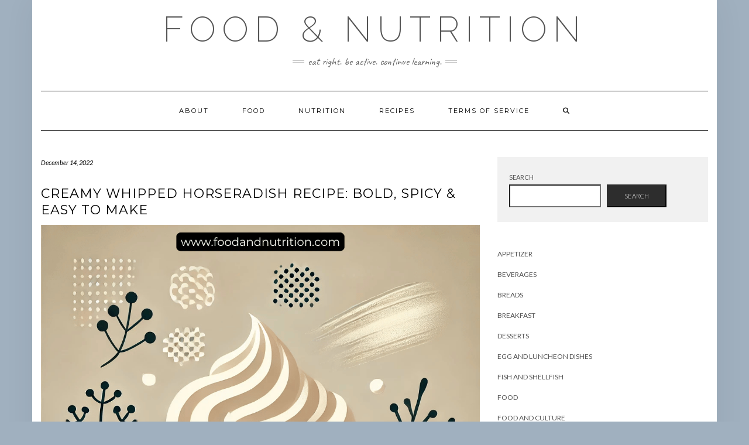

--- FILE ---
content_type: text/html; charset=UTF-8
request_url: https://foodandnutrition.com/whipped-horseradish/
body_size: 25379
content:
<!DOCTYPE html>
<html lang="en">
<head>
    <meta charset="UTF-8" />
    <meta http-equiv="X-UA-Compatible" content="IE=edge" />
    <meta name="viewport" content="width=device-width, initial-scale=1" />
    	<link rel="pingback" href="https://foodandnutrition.com/xmlrpc.php">
	    <meta name='robots' content='index, follow, max-image-preview:large, max-snippet:-1, max-video-preview:-1' />
<!-- Google tag (gtag.js) consent mode dataLayer added by Site Kit -->
<script type="text/javascript" id="google_gtagjs-js-consent-mode-data-layer">
/* <![CDATA[ */
window.dataLayer = window.dataLayer || [];function gtag(){dataLayer.push(arguments);}
gtag('consent', 'default', {"ad_personalization":"denied","ad_storage":"denied","ad_user_data":"denied","analytics_storage":"denied","functionality_storage":"denied","security_storage":"denied","personalization_storage":"denied","region":["AT","BE","BG","CH","CY","CZ","DE","DK","EE","ES","FI","FR","GB","GR","HR","HU","IE","IS","IT","LI","LT","LU","LV","MT","NL","NO","PL","PT","RO","SE","SI","SK"],"wait_for_update":500});
window._googlesitekitConsentCategoryMap = {"statistics":["analytics_storage"],"marketing":["ad_storage","ad_user_data","ad_personalization"],"functional":["functionality_storage","security_storage"],"preferences":["personalization_storage"]};
window._googlesitekitConsents = {"ad_personalization":"denied","ad_storage":"denied","ad_user_data":"denied","analytics_storage":"denied","functionality_storage":"denied","security_storage":"denied","personalization_storage":"denied","region":["AT","BE","BG","CH","CY","CZ","DE","DK","EE","ES","FI","FR","GB","GR","HR","HU","IE","IS","IT","LI","LT","LU","LV","MT","NL","NO","PL","PT","RO","SE","SI","SK"],"wait_for_update":500};
/* ]]> */
</script>
<!-- End Google tag (gtag.js) consent mode dataLayer added by Site Kit -->

	<!-- This site is optimized with the Yoast SEO plugin v26.8 - https://yoast.com/product/yoast-seo-wordpress/ -->
	<title>Creamy Whipped Horseradish Recipe: Bold, Spicy &amp; Easy to Make - Food &amp; Nutrition Sauces, Stocks and Accompaniments -</title>
	<meta name="description" content="Make this Creamy Whipped Horseradish Recipe at home! A bold, zesty condiment perfect for prime rib, seafood, and sandwiches. Easy to make and full of flavor." />
	<link rel="canonical" href="https://foodandnutrition.com/whipped-horseradish/" />
	<meta property="og:locale" content="en_US" />
	<meta property="og:type" content="article" />
	<meta property="og:title" content="Creamy Whipped Horseradish Recipe: Bold, Spicy &amp; Easy to Make - Food &amp; Nutrition Sauces, Stocks and Accompaniments -" />
	<meta property="og:description" content="Make this Creamy Whipped Horseradish Recipe at home! A bold, zesty condiment perfect for prime rib, seafood, and sandwiches. Easy to make and full of flavor." />
	<meta property="og:url" content="https://foodandnutrition.com/whipped-horseradish/" />
	<meta property="og:site_name" content="Food &amp; Nutrition" />
	<meta property="article:published_time" content="2022-12-15T01:28:09+00:00" />
	<meta property="article:modified_time" content="2025-02-06T02:05:26+00:00" />
	<meta property="og:image" content="https://foodandnutrition.com/wp-content/uploads/2022/12/Creamy-Whipped-Horseradish-02052025.png" />
	<meta property="og:image:width" content="1024" />
	<meta property="og:image:height" content="1024" />
	<meta property="og:image:type" content="image/png" />
	<meta name="author" content="N. Jay Sorensen, MBA RDN" />
	<meta name="twitter:card" content="summary_large_image" />
	<meta name="twitter:creator" content="@njsorensen" />
	<meta name="twitter:site" content="@njsorensen" />
	<meta name="twitter:label1" content="Written by" />
	<meta name="twitter:data1" content="N. Jay Sorensen, MBA RDN" />
	<meta name="twitter:label2" content="Est. reading time" />
	<meta name="twitter:data2" content="5 minutes" />
	<script type="application/ld+json" class="yoast-schema-graph">{"@context":"https://schema.org","@graph":[{"@type":"Article","@id":"https://foodandnutrition.com/whipped-horseradish/#article","isPartOf":{"@id":"https://foodandnutrition.com/whipped-horseradish/"},"author":{"name":"N. Jay Sorensen, MBA RDN","@id":"https://foodandnutrition.com/#/schema/person/fbd22f72df18a448bfe2f0b112fb5209"},"headline":"Creamy Whipped Horseradish Recipe: Bold, Spicy &amp; Easy to Make","datePublished":"2022-12-15T01:28:09+00:00","dateModified":"2025-02-06T02:05:26+00:00","wordCount":1140,"commentCount":0,"publisher":{"@id":"https://foodandnutrition.com/#organization"},"image":{"@id":"https://foodandnutrition.com/whipped-horseradish/#primaryimage"},"thumbnailUrl":"https://foodandnutrition.com/wp-content/uploads/2022/12/Creamy-Whipped-Horseradish-02052025.png","keywords":["Sauce"],"articleSection":["Sauces, Stocks and Accompaniments"],"inLanguage":"en","potentialAction":[{"@type":"CommentAction","name":"Comment","target":["https://foodandnutrition.com/whipped-horseradish/#respond"]}]},{"@type":"WebPage","@id":"https://foodandnutrition.com/whipped-horseradish/","url":"https://foodandnutrition.com/whipped-horseradish/","name":"Creamy Whipped Horseradish Recipe: Bold, Spicy &amp; Easy to Make - Food &amp; Nutrition Sauces, Stocks and Accompaniments -","isPartOf":{"@id":"https://foodandnutrition.com/#website"},"primaryImageOfPage":{"@id":"https://foodandnutrition.com/whipped-horseradish/#primaryimage"},"image":{"@id":"https://foodandnutrition.com/whipped-horseradish/#primaryimage"},"thumbnailUrl":"https://foodandnutrition.com/wp-content/uploads/2022/12/Creamy-Whipped-Horseradish-02052025.png","datePublished":"2022-12-15T01:28:09+00:00","dateModified":"2025-02-06T02:05:26+00:00","description":"Make this Creamy Whipped Horseradish Recipe at home! A bold, zesty condiment perfect for prime rib, seafood, and sandwiches. Easy to make and full of flavor.","breadcrumb":{"@id":"https://foodandnutrition.com/whipped-horseradish/#breadcrumb"},"inLanguage":"en","potentialAction":[{"@type":"ReadAction","target":["https://foodandnutrition.com/whipped-horseradish/"]}]},{"@type":"ImageObject","inLanguage":"en","@id":"https://foodandnutrition.com/whipped-horseradish/#primaryimage","url":"https://foodandnutrition.com/wp-content/uploads/2022/12/Creamy-Whipped-Horseradish-02052025.png","contentUrl":"https://foodandnutrition.com/wp-content/uploads/2022/12/Creamy-Whipped-Horseradish-02052025.png","width":1024,"height":1024,"caption":"Creamy Whipped Horseradish"},{"@type":"BreadcrumbList","@id":"https://foodandnutrition.com/whipped-horseradish/#breadcrumb","itemListElement":[{"@type":"ListItem","position":1,"name":"Home","item":"https://foodandnutrition.com/"},{"@type":"ListItem","position":2,"name":"Creamy Whipped Horseradish Recipe: Bold, Spicy &amp; Easy to Make"}]},{"@type":"WebSite","@id":"https://foodandnutrition.com/#website","url":"https://foodandnutrition.com/","name":"Food & Nutrition","description":"Eat Right. Be Active. Continue Learning.","publisher":{"@id":"https://foodandnutrition.com/#organization"},"potentialAction":[{"@type":"SearchAction","target":{"@type":"EntryPoint","urlTemplate":"https://foodandnutrition.com/?s={search_term_string}"},"query-input":{"@type":"PropertyValueSpecification","valueRequired":true,"valueName":"search_term_string"}}],"inLanguage":"en"},{"@type":"Organization","@id":"https://foodandnutrition.com/#organization","name":"Food & Nutrition","url":"https://foodandnutrition.com/","logo":{"@type":"ImageObject","inLanguage":"en","@id":"https://foodandnutrition.com/#/schema/logo/image/","url":"https://foodandnutrition.com/wp-content/uploads/2023/09/wheat.png","contentUrl":"https://foodandnutrition.com/wp-content/uploads/2023/09/wheat.png","width":225,"height":225,"caption":"Food & Nutrition"},"image":{"@id":"https://foodandnutrition.com/#/schema/logo/image/"},"sameAs":["https://x.com/njsorensen","https://linkedin.com/in/nathanjaysorensen"]},{"@type":"Person","@id":"https://foodandnutrition.com/#/schema/person/fbd22f72df18a448bfe2f0b112fb5209","name":"N. Jay Sorensen, MBA RDN","image":{"@type":"ImageObject","inLanguage":"en","@id":"https://foodandnutrition.com/#/schema/person/image/","url":"https://secure.gravatar.com/avatar/15ad67cda88e307adebe2dfa89937399a25a3488ccde998ff98a968f571c2c55?s=96&d=mm&r=g","contentUrl":"https://secure.gravatar.com/avatar/15ad67cda88e307adebe2dfa89937399a25a3488ccde998ff98a968f571c2c55?s=96&d=mm&r=g","caption":"N. Jay Sorensen, MBA RDN"},"sameAs":["http://www.foodandnutrition.com","http://www.linkedin.com/in/nathanjaysorensen","https://x.com/njsorensen"]},{"@type":"Recipe","name":"Creamy Whipped Horseradish Recipe","author":{"@id":"https://foodandnutrition.com/#/schema/person/fbd22f72df18a448bfe2f0b112fb5209"},"description":"Get ready to tantalize your taste buds with this Creamy Whipped Horseradish. Whether you're a gourmet chef or a home cook, this recipe will become a beloved addition to your culinary repertoire. Enjoy the spicy, creamy goodness!","datePublished":"2022-12-14T19:28:09+00:00","image":["https://foodandnutrition.com/wp-content/uploads/2022/12/Whipped-Horseradish-11092020.png","https://foodandnutrition.com/wp-content/uploads/2022/12/Whipped-Horseradish-11092020-500x500.png","https://foodandnutrition.com/wp-content/uploads/2022/12/Whipped-Horseradish-11092020-500x375.png","https://foodandnutrition.com/wp-content/uploads/2022/12/Whipped-Horseradish-11092020-480x270.png"],"recipeYield":["14"],"recipeIngredient":["1 pint of heavy cream","½ teaspoon of salt","¼ teaspoon of white pepper","2  dashes of Tabasco sauce","1 teaspoon of Gray Poupon Mustard","6 ounces of prepared horseradish"],"recipeInstructions":[{"@type":"HowToStep","text":"Begin by chilling a medium-sized bowl.","name":"Begin by chilling a medium-sized bowl.","url":"https://foodandnutrition.com/whipped-horseradish/#wprm-recipe-8512-step-0-0"},{"@type":"HowToStep","text":"Whip the heavy cream in the chilled bowl until it forms stiff peaks.","name":"Whip the heavy cream in the chilled bowl until it forms stiff peaks.","url":"https://foodandnutrition.com/whipped-horseradish/#wprm-recipe-8512-step-0-1"},{"@type":"HowToStep","text":"Gently fold in the following ingredients: salt, white pepper, Tabasco sauce, Gray Poupon Mustard, and prepared horseradish.","name":"Gently fold in the following ingredients: salt, white pepper, Tabasco sauce, Gray Poupon Mustard, and prepared horseradish.","url":"https://foodandnutrition.com/whipped-horseradish/#wprm-recipe-8512-step-0-2"},{"@type":"HowToStep","text":"Continue folding until all ingredients are well combined with the whipped cream, creating a smooth and creamy texture.","name":"Continue folding until all ingredients are well combined with the whipped cream, creating a smooth and creamy texture.","url":"https://foodandnutrition.com/whipped-horseradish/#wprm-recipe-8512-step-0-3"},{"@type":"HowToStep","text":"Refrigerate your Creamy Whipped Horseradish until you're ready to serve.","name":"Refrigerate your Creamy Whipped Horseradish until you're ready to serve.","url":"https://foodandnutrition.com/whipped-horseradish/#wprm-recipe-8512-step-0-4"}],"recipeCategory":["Sauces, Stocks, and Accompaniments"],"recipeCuisine":["American"],"@id":"https://foodandnutrition.com/whipped-horseradish/#recipe","isPartOf":{"@id":"https://foodandnutrition.com/whipped-horseradish/#article"},"mainEntityOfPage":"https://foodandnutrition.com/whipped-horseradish/"}]}</script>
	<!-- / Yoast SEO plugin. -->


<link rel='dns-prefetch' href='//www.googletagmanager.com' />
<link rel='dns-prefetch' href='//fonts.googleapis.com' />
<link rel='dns-prefetch' href='//pagead2.googlesyndication.com' />
<link href='https://fonts.gstatic.com' crossorigin rel='preconnect' />
<script>(()=>{"use strict";const e=[400,500,600,700,800,900],t=e=>`wprm-min-${e}`,n=e=>`wprm-max-${e}`,s=new Set,o="ResizeObserver"in window,r=o?new ResizeObserver((e=>{for(const t of e)c(t.target)})):null,i=.5/(window.devicePixelRatio||1);function c(s){const o=s.getBoundingClientRect().width||0;for(let r=0;r<e.length;r++){const c=e[r],a=o<=c+i;o>c+i?s.classList.add(t(c)):s.classList.remove(t(c)),a?s.classList.add(n(c)):s.classList.remove(n(c))}}function a(e){s.has(e)||(s.add(e),r&&r.observe(e),c(e))}!function(e=document){e.querySelectorAll(".wprm-recipe").forEach(a)}();if(new MutationObserver((e=>{for(const t of e)for(const e of t.addedNodes)e instanceof Element&&(e.matches?.(".wprm-recipe")&&a(e),e.querySelectorAll?.(".wprm-recipe").forEach(a))})).observe(document.documentElement,{childList:!0,subtree:!0}),!o){let e=0;addEventListener("resize",(()=>{e&&cancelAnimationFrame(e),e=requestAnimationFrame((()=>s.forEach(c)))}),{passive:!0})}})();</script><style id='wp-img-auto-sizes-contain-inline-css' type='text/css'>
img:is([sizes=auto i],[sizes^="auto," i]){contain-intrinsic-size:3000px 1500px}
/*# sourceURL=wp-img-auto-sizes-contain-inline-css */
</style>
<link rel='stylesheet' id='wprm-public-css' href='https://foodandnutrition.com/wp-content/plugins/wp-recipe-maker/dist/public-modern.css?ver=10.3.2' type='text/css' media='all' />
<style id='wp-block-library-inline-css' type='text/css'>
:root{--wp-block-synced-color:#7a00df;--wp-block-synced-color--rgb:122,0,223;--wp-bound-block-color:var(--wp-block-synced-color);--wp-editor-canvas-background:#ddd;--wp-admin-theme-color:#007cba;--wp-admin-theme-color--rgb:0,124,186;--wp-admin-theme-color-darker-10:#006ba1;--wp-admin-theme-color-darker-10--rgb:0,107,160.5;--wp-admin-theme-color-darker-20:#005a87;--wp-admin-theme-color-darker-20--rgb:0,90,135;--wp-admin-border-width-focus:2px}@media (min-resolution:192dpi){:root{--wp-admin-border-width-focus:1.5px}}.wp-element-button{cursor:pointer}:root .has-very-light-gray-background-color{background-color:#eee}:root .has-very-dark-gray-background-color{background-color:#313131}:root .has-very-light-gray-color{color:#eee}:root .has-very-dark-gray-color{color:#313131}:root .has-vivid-green-cyan-to-vivid-cyan-blue-gradient-background{background:linear-gradient(135deg,#00d084,#0693e3)}:root .has-purple-crush-gradient-background{background:linear-gradient(135deg,#34e2e4,#4721fb 50%,#ab1dfe)}:root .has-hazy-dawn-gradient-background{background:linear-gradient(135deg,#faaca8,#dad0ec)}:root .has-subdued-olive-gradient-background{background:linear-gradient(135deg,#fafae1,#67a671)}:root .has-atomic-cream-gradient-background{background:linear-gradient(135deg,#fdd79a,#004a59)}:root .has-nightshade-gradient-background{background:linear-gradient(135deg,#330968,#31cdcf)}:root .has-midnight-gradient-background{background:linear-gradient(135deg,#020381,#2874fc)}:root{--wp--preset--font-size--normal:16px;--wp--preset--font-size--huge:42px}.has-regular-font-size{font-size:1em}.has-larger-font-size{font-size:2.625em}.has-normal-font-size{font-size:var(--wp--preset--font-size--normal)}.has-huge-font-size{font-size:var(--wp--preset--font-size--huge)}.has-text-align-center{text-align:center}.has-text-align-left{text-align:left}.has-text-align-right{text-align:right}.has-fit-text{white-space:nowrap!important}#end-resizable-editor-section{display:none}.aligncenter{clear:both}.items-justified-left{justify-content:flex-start}.items-justified-center{justify-content:center}.items-justified-right{justify-content:flex-end}.items-justified-space-between{justify-content:space-between}.screen-reader-text{border:0;clip-path:inset(50%);height:1px;margin:-1px;overflow:hidden;padding:0;position:absolute;width:1px;word-wrap:normal!important}.screen-reader-text:focus{background-color:#ddd;clip-path:none;color:#444;display:block;font-size:1em;height:auto;left:5px;line-height:normal;padding:15px 23px 14px;text-decoration:none;top:5px;width:auto;z-index:100000}html :where(.has-border-color){border-style:solid}html :where([style*=border-top-color]){border-top-style:solid}html :where([style*=border-right-color]){border-right-style:solid}html :where([style*=border-bottom-color]){border-bottom-style:solid}html :where([style*=border-left-color]){border-left-style:solid}html :where([style*=border-width]){border-style:solid}html :where([style*=border-top-width]){border-top-style:solid}html :where([style*=border-right-width]){border-right-style:solid}html :where([style*=border-bottom-width]){border-bottom-style:solid}html :where([style*=border-left-width]){border-left-style:solid}html :where(img[class*=wp-image-]){height:auto;max-width:100%}:where(figure){margin:0 0 1em}html :where(.is-position-sticky){--wp-admin--admin-bar--position-offset:var(--wp-admin--admin-bar--height,0px)}@media screen and (max-width:600px){html :where(.is-position-sticky){--wp-admin--admin-bar--position-offset:0px}}

/*# sourceURL=wp-block-library-inline-css */
</style><style id='wp-block-categories-inline-css' type='text/css'>
.wp-block-categories{box-sizing:border-box}.wp-block-categories.alignleft{margin-right:2em}.wp-block-categories.alignright{margin-left:2em}.wp-block-categories.wp-block-categories-dropdown.aligncenter{text-align:center}.wp-block-categories .wp-block-categories__label{display:block;width:100%}
/*# sourceURL=https://foodandnutrition.com/wp-includes/blocks/categories/style.min.css */
</style>
<style id='wp-block-heading-inline-css' type='text/css'>
h1:where(.wp-block-heading).has-background,h2:where(.wp-block-heading).has-background,h3:where(.wp-block-heading).has-background,h4:where(.wp-block-heading).has-background,h5:where(.wp-block-heading).has-background,h6:where(.wp-block-heading).has-background{padding:1.25em 2.375em}h1.has-text-align-left[style*=writing-mode]:where([style*=vertical-lr]),h1.has-text-align-right[style*=writing-mode]:where([style*=vertical-rl]),h2.has-text-align-left[style*=writing-mode]:where([style*=vertical-lr]),h2.has-text-align-right[style*=writing-mode]:where([style*=vertical-rl]),h3.has-text-align-left[style*=writing-mode]:where([style*=vertical-lr]),h3.has-text-align-right[style*=writing-mode]:where([style*=vertical-rl]),h4.has-text-align-left[style*=writing-mode]:where([style*=vertical-lr]),h4.has-text-align-right[style*=writing-mode]:where([style*=vertical-rl]),h5.has-text-align-left[style*=writing-mode]:where([style*=vertical-lr]),h5.has-text-align-right[style*=writing-mode]:where([style*=vertical-rl]),h6.has-text-align-left[style*=writing-mode]:where([style*=vertical-lr]),h6.has-text-align-right[style*=writing-mode]:where([style*=vertical-rl]){rotate:180deg}
/*# sourceURL=https://foodandnutrition.com/wp-includes/blocks/heading/style.min.css */
</style>
<style id='wp-block-latest-posts-inline-css' type='text/css'>
.wp-block-latest-posts{box-sizing:border-box}.wp-block-latest-posts.alignleft{margin-right:2em}.wp-block-latest-posts.alignright{margin-left:2em}.wp-block-latest-posts.wp-block-latest-posts__list{list-style:none}.wp-block-latest-posts.wp-block-latest-posts__list li{clear:both;overflow-wrap:break-word}.wp-block-latest-posts.is-grid{display:flex;flex-wrap:wrap}.wp-block-latest-posts.is-grid li{margin:0 1.25em 1.25em 0;width:100%}@media (min-width:600px){.wp-block-latest-posts.columns-2 li{width:calc(50% - .625em)}.wp-block-latest-posts.columns-2 li:nth-child(2n){margin-right:0}.wp-block-latest-posts.columns-3 li{width:calc(33.33333% - .83333em)}.wp-block-latest-posts.columns-3 li:nth-child(3n){margin-right:0}.wp-block-latest-posts.columns-4 li{width:calc(25% - .9375em)}.wp-block-latest-posts.columns-4 li:nth-child(4n){margin-right:0}.wp-block-latest-posts.columns-5 li{width:calc(20% - 1em)}.wp-block-latest-posts.columns-5 li:nth-child(5n){margin-right:0}.wp-block-latest-posts.columns-6 li{width:calc(16.66667% - 1.04167em)}.wp-block-latest-posts.columns-6 li:nth-child(6n){margin-right:0}}:root :where(.wp-block-latest-posts.is-grid){padding:0}:root :where(.wp-block-latest-posts.wp-block-latest-posts__list){padding-left:0}.wp-block-latest-posts__post-author,.wp-block-latest-posts__post-date{display:block;font-size:.8125em}.wp-block-latest-posts__post-excerpt,.wp-block-latest-posts__post-full-content{margin-bottom:1em;margin-top:.5em}.wp-block-latest-posts__featured-image a{display:inline-block}.wp-block-latest-posts__featured-image img{height:auto;max-width:100%;width:auto}.wp-block-latest-posts__featured-image.alignleft{float:left;margin-right:1em}.wp-block-latest-posts__featured-image.alignright{float:right;margin-left:1em}.wp-block-latest-posts__featured-image.aligncenter{margin-bottom:1em;text-align:center}
/*# sourceURL=https://foodandnutrition.com/wp-includes/blocks/latest-posts/style.min.css */
</style>
<style id='wp-block-list-inline-css' type='text/css'>
ol,ul{box-sizing:border-box}:root :where(.wp-block-list.has-background){padding:1.25em 2.375em}
/*# sourceURL=https://foodandnutrition.com/wp-includes/blocks/list/style.min.css */
</style>
<style id='wp-block-post-author-name-inline-css' type='text/css'>
.wp-block-post-author-name{box-sizing:border-box}
/*# sourceURL=https://foodandnutrition.com/wp-includes/blocks/post-author-name/style.min.css */
</style>
<style id='wp-block-search-inline-css' type='text/css'>
.wp-block-search__button{margin-left:10px;word-break:normal}.wp-block-search__button.has-icon{line-height:0}.wp-block-search__button svg{height:1.25em;min-height:24px;min-width:24px;width:1.25em;fill:currentColor;vertical-align:text-bottom}:where(.wp-block-search__button){border:1px solid #ccc;padding:6px 10px}.wp-block-search__inside-wrapper{display:flex;flex:auto;flex-wrap:nowrap;max-width:100%}.wp-block-search__label{width:100%}.wp-block-search.wp-block-search__button-only .wp-block-search__button{box-sizing:border-box;display:flex;flex-shrink:0;justify-content:center;margin-left:0;max-width:100%}.wp-block-search.wp-block-search__button-only .wp-block-search__inside-wrapper{min-width:0!important;transition-property:width}.wp-block-search.wp-block-search__button-only .wp-block-search__input{flex-basis:100%;transition-duration:.3s}.wp-block-search.wp-block-search__button-only.wp-block-search__searchfield-hidden,.wp-block-search.wp-block-search__button-only.wp-block-search__searchfield-hidden .wp-block-search__inside-wrapper{overflow:hidden}.wp-block-search.wp-block-search__button-only.wp-block-search__searchfield-hidden .wp-block-search__input{border-left-width:0!important;border-right-width:0!important;flex-basis:0;flex-grow:0;margin:0;min-width:0!important;padding-left:0!important;padding-right:0!important;width:0!important}:where(.wp-block-search__input){appearance:none;border:1px solid #949494;flex-grow:1;font-family:inherit;font-size:inherit;font-style:inherit;font-weight:inherit;letter-spacing:inherit;line-height:inherit;margin-left:0;margin-right:0;min-width:3rem;padding:8px;text-decoration:unset!important;text-transform:inherit}:where(.wp-block-search__button-inside .wp-block-search__inside-wrapper){background-color:#fff;border:1px solid #949494;box-sizing:border-box;padding:4px}:where(.wp-block-search__button-inside .wp-block-search__inside-wrapper) .wp-block-search__input{border:none;border-radius:0;padding:0 4px}:where(.wp-block-search__button-inside .wp-block-search__inside-wrapper) .wp-block-search__input:focus{outline:none}:where(.wp-block-search__button-inside .wp-block-search__inside-wrapper) :where(.wp-block-search__button){padding:4px 8px}.wp-block-search.aligncenter .wp-block-search__inside-wrapper{margin:auto}.wp-block[data-align=right] .wp-block-search.wp-block-search__button-only .wp-block-search__inside-wrapper{float:right}
/*# sourceURL=https://foodandnutrition.com/wp-includes/blocks/search/style.min.css */
</style>
<style id='wp-block-group-inline-css' type='text/css'>
.wp-block-group{box-sizing:border-box}:where(.wp-block-group.wp-block-group-is-layout-constrained){position:relative}
/*# sourceURL=https://foodandnutrition.com/wp-includes/blocks/group/style.min.css */
</style>
<style id='wp-block-paragraph-inline-css' type='text/css'>
.is-small-text{font-size:.875em}.is-regular-text{font-size:1em}.is-large-text{font-size:2.25em}.is-larger-text{font-size:3em}.has-drop-cap:not(:focus):first-letter{float:left;font-size:8.4em;font-style:normal;font-weight:100;line-height:.68;margin:.05em .1em 0 0;text-transform:uppercase}body.rtl .has-drop-cap:not(:focus):first-letter{float:none;margin-left:.1em}p.has-drop-cap.has-background{overflow:hidden}:root :where(p.has-background){padding:1.25em 2.375em}:where(p.has-text-color:not(.has-link-color)) a{color:inherit}p.has-text-align-left[style*="writing-mode:vertical-lr"],p.has-text-align-right[style*="writing-mode:vertical-rl"]{rotate:180deg}
/*# sourceURL=https://foodandnutrition.com/wp-includes/blocks/paragraph/style.min.css */
</style>
<style id='wp-block-separator-inline-css' type='text/css'>
@charset "UTF-8";.wp-block-separator{border:none;border-top:2px solid}:root :where(.wp-block-separator.is-style-dots){height:auto;line-height:1;text-align:center}:root :where(.wp-block-separator.is-style-dots):before{color:currentColor;content:"···";font-family:serif;font-size:1.5em;letter-spacing:2em;padding-left:2em}.wp-block-separator.is-style-dots{background:none!important;border:none!important}
/*# sourceURL=https://foodandnutrition.com/wp-includes/blocks/separator/style.min.css */
</style>
<style id='global-styles-inline-css' type='text/css'>
:root{--wp--preset--aspect-ratio--square: 1;--wp--preset--aspect-ratio--4-3: 4/3;--wp--preset--aspect-ratio--3-4: 3/4;--wp--preset--aspect-ratio--3-2: 3/2;--wp--preset--aspect-ratio--2-3: 2/3;--wp--preset--aspect-ratio--16-9: 16/9;--wp--preset--aspect-ratio--9-16: 9/16;--wp--preset--color--black: #000000;--wp--preset--color--cyan-bluish-gray: #abb8c3;--wp--preset--color--white: #ffffff;--wp--preset--color--pale-pink: #f78da7;--wp--preset--color--vivid-red: #cf2e2e;--wp--preset--color--luminous-vivid-orange: #ff6900;--wp--preset--color--luminous-vivid-amber: #fcb900;--wp--preset--color--light-green-cyan: #7bdcb5;--wp--preset--color--vivid-green-cyan: #00d084;--wp--preset--color--pale-cyan-blue: #8ed1fc;--wp--preset--color--vivid-cyan-blue: #0693e3;--wp--preset--color--vivid-purple: #9b51e0;--wp--preset--gradient--vivid-cyan-blue-to-vivid-purple: linear-gradient(135deg,rgb(6,147,227) 0%,rgb(155,81,224) 100%);--wp--preset--gradient--light-green-cyan-to-vivid-green-cyan: linear-gradient(135deg,rgb(122,220,180) 0%,rgb(0,208,130) 100%);--wp--preset--gradient--luminous-vivid-amber-to-luminous-vivid-orange: linear-gradient(135deg,rgb(252,185,0) 0%,rgb(255,105,0) 100%);--wp--preset--gradient--luminous-vivid-orange-to-vivid-red: linear-gradient(135deg,rgb(255,105,0) 0%,rgb(207,46,46) 100%);--wp--preset--gradient--very-light-gray-to-cyan-bluish-gray: linear-gradient(135deg,rgb(238,238,238) 0%,rgb(169,184,195) 100%);--wp--preset--gradient--cool-to-warm-spectrum: linear-gradient(135deg,rgb(74,234,220) 0%,rgb(151,120,209) 20%,rgb(207,42,186) 40%,rgb(238,44,130) 60%,rgb(251,105,98) 80%,rgb(254,248,76) 100%);--wp--preset--gradient--blush-light-purple: linear-gradient(135deg,rgb(255,206,236) 0%,rgb(152,150,240) 100%);--wp--preset--gradient--blush-bordeaux: linear-gradient(135deg,rgb(254,205,165) 0%,rgb(254,45,45) 50%,rgb(107,0,62) 100%);--wp--preset--gradient--luminous-dusk: linear-gradient(135deg,rgb(255,203,112) 0%,rgb(199,81,192) 50%,rgb(65,88,208) 100%);--wp--preset--gradient--pale-ocean: linear-gradient(135deg,rgb(255,245,203) 0%,rgb(182,227,212) 50%,rgb(51,167,181) 100%);--wp--preset--gradient--electric-grass: linear-gradient(135deg,rgb(202,248,128) 0%,rgb(113,206,126) 100%);--wp--preset--gradient--midnight: linear-gradient(135deg,rgb(2,3,129) 0%,rgb(40,116,252) 100%);--wp--preset--font-size--small: 13px;--wp--preset--font-size--medium: 20px;--wp--preset--font-size--large: 36px;--wp--preset--font-size--x-large: 42px;--wp--preset--spacing--20: 0.44rem;--wp--preset--spacing--30: 0.67rem;--wp--preset--spacing--40: 1rem;--wp--preset--spacing--50: 1.5rem;--wp--preset--spacing--60: 2.25rem;--wp--preset--spacing--70: 3.38rem;--wp--preset--spacing--80: 5.06rem;--wp--preset--shadow--natural: 6px 6px 9px rgba(0, 0, 0, 0.2);--wp--preset--shadow--deep: 12px 12px 50px rgba(0, 0, 0, 0.4);--wp--preset--shadow--sharp: 6px 6px 0px rgba(0, 0, 0, 0.2);--wp--preset--shadow--outlined: 6px 6px 0px -3px rgb(255, 255, 255), 6px 6px rgb(0, 0, 0);--wp--preset--shadow--crisp: 6px 6px 0px rgb(0, 0, 0);}:where(.is-layout-flex){gap: 0.5em;}:where(.is-layout-grid){gap: 0.5em;}body .is-layout-flex{display: flex;}.is-layout-flex{flex-wrap: wrap;align-items: center;}.is-layout-flex > :is(*, div){margin: 0;}body .is-layout-grid{display: grid;}.is-layout-grid > :is(*, div){margin: 0;}:where(.wp-block-columns.is-layout-flex){gap: 2em;}:where(.wp-block-columns.is-layout-grid){gap: 2em;}:where(.wp-block-post-template.is-layout-flex){gap: 1.25em;}:where(.wp-block-post-template.is-layout-grid){gap: 1.25em;}.has-black-color{color: var(--wp--preset--color--black) !important;}.has-cyan-bluish-gray-color{color: var(--wp--preset--color--cyan-bluish-gray) !important;}.has-white-color{color: var(--wp--preset--color--white) !important;}.has-pale-pink-color{color: var(--wp--preset--color--pale-pink) !important;}.has-vivid-red-color{color: var(--wp--preset--color--vivid-red) !important;}.has-luminous-vivid-orange-color{color: var(--wp--preset--color--luminous-vivid-orange) !important;}.has-luminous-vivid-amber-color{color: var(--wp--preset--color--luminous-vivid-amber) !important;}.has-light-green-cyan-color{color: var(--wp--preset--color--light-green-cyan) !important;}.has-vivid-green-cyan-color{color: var(--wp--preset--color--vivid-green-cyan) !important;}.has-pale-cyan-blue-color{color: var(--wp--preset--color--pale-cyan-blue) !important;}.has-vivid-cyan-blue-color{color: var(--wp--preset--color--vivid-cyan-blue) !important;}.has-vivid-purple-color{color: var(--wp--preset--color--vivid-purple) !important;}.has-black-background-color{background-color: var(--wp--preset--color--black) !important;}.has-cyan-bluish-gray-background-color{background-color: var(--wp--preset--color--cyan-bluish-gray) !important;}.has-white-background-color{background-color: var(--wp--preset--color--white) !important;}.has-pale-pink-background-color{background-color: var(--wp--preset--color--pale-pink) !important;}.has-vivid-red-background-color{background-color: var(--wp--preset--color--vivid-red) !important;}.has-luminous-vivid-orange-background-color{background-color: var(--wp--preset--color--luminous-vivid-orange) !important;}.has-luminous-vivid-amber-background-color{background-color: var(--wp--preset--color--luminous-vivid-amber) !important;}.has-light-green-cyan-background-color{background-color: var(--wp--preset--color--light-green-cyan) !important;}.has-vivid-green-cyan-background-color{background-color: var(--wp--preset--color--vivid-green-cyan) !important;}.has-pale-cyan-blue-background-color{background-color: var(--wp--preset--color--pale-cyan-blue) !important;}.has-vivid-cyan-blue-background-color{background-color: var(--wp--preset--color--vivid-cyan-blue) !important;}.has-vivid-purple-background-color{background-color: var(--wp--preset--color--vivid-purple) !important;}.has-black-border-color{border-color: var(--wp--preset--color--black) !important;}.has-cyan-bluish-gray-border-color{border-color: var(--wp--preset--color--cyan-bluish-gray) !important;}.has-white-border-color{border-color: var(--wp--preset--color--white) !important;}.has-pale-pink-border-color{border-color: var(--wp--preset--color--pale-pink) !important;}.has-vivid-red-border-color{border-color: var(--wp--preset--color--vivid-red) !important;}.has-luminous-vivid-orange-border-color{border-color: var(--wp--preset--color--luminous-vivid-orange) !important;}.has-luminous-vivid-amber-border-color{border-color: var(--wp--preset--color--luminous-vivid-amber) !important;}.has-light-green-cyan-border-color{border-color: var(--wp--preset--color--light-green-cyan) !important;}.has-vivid-green-cyan-border-color{border-color: var(--wp--preset--color--vivid-green-cyan) !important;}.has-pale-cyan-blue-border-color{border-color: var(--wp--preset--color--pale-cyan-blue) !important;}.has-vivid-cyan-blue-border-color{border-color: var(--wp--preset--color--vivid-cyan-blue) !important;}.has-vivid-purple-border-color{border-color: var(--wp--preset--color--vivid-purple) !important;}.has-vivid-cyan-blue-to-vivid-purple-gradient-background{background: var(--wp--preset--gradient--vivid-cyan-blue-to-vivid-purple) !important;}.has-light-green-cyan-to-vivid-green-cyan-gradient-background{background: var(--wp--preset--gradient--light-green-cyan-to-vivid-green-cyan) !important;}.has-luminous-vivid-amber-to-luminous-vivid-orange-gradient-background{background: var(--wp--preset--gradient--luminous-vivid-amber-to-luminous-vivid-orange) !important;}.has-luminous-vivid-orange-to-vivid-red-gradient-background{background: var(--wp--preset--gradient--luminous-vivid-orange-to-vivid-red) !important;}.has-very-light-gray-to-cyan-bluish-gray-gradient-background{background: var(--wp--preset--gradient--very-light-gray-to-cyan-bluish-gray) !important;}.has-cool-to-warm-spectrum-gradient-background{background: var(--wp--preset--gradient--cool-to-warm-spectrum) !important;}.has-blush-light-purple-gradient-background{background: var(--wp--preset--gradient--blush-light-purple) !important;}.has-blush-bordeaux-gradient-background{background: var(--wp--preset--gradient--blush-bordeaux) !important;}.has-luminous-dusk-gradient-background{background: var(--wp--preset--gradient--luminous-dusk) !important;}.has-pale-ocean-gradient-background{background: var(--wp--preset--gradient--pale-ocean) !important;}.has-electric-grass-gradient-background{background: var(--wp--preset--gradient--electric-grass) !important;}.has-midnight-gradient-background{background: var(--wp--preset--gradient--midnight) !important;}.has-small-font-size{font-size: var(--wp--preset--font-size--small) !important;}.has-medium-font-size{font-size: var(--wp--preset--font-size--medium) !important;}.has-large-font-size{font-size: var(--wp--preset--font-size--large) !important;}.has-x-large-font-size{font-size: var(--wp--preset--font-size--x-large) !important;}
/*# sourceURL=global-styles-inline-css */
</style>
<style id='core-block-supports-inline-css' type='text/css'>
.wp-container-core-group-is-layout-8cf370e7{flex-direction:column;align-items:flex-start;}
/*# sourceURL=core-block-supports-inline-css */
</style>

<style id='classic-theme-styles-inline-css' type='text/css'>
/*! This file is auto-generated */
.wp-block-button__link{color:#fff;background-color:#32373c;border-radius:9999px;box-shadow:none;text-decoration:none;padding:calc(.667em + 2px) calc(1.333em + 2px);font-size:1.125em}.wp-block-file__button{background:#32373c;color:#fff;text-decoration:none}
/*# sourceURL=/wp-includes/css/classic-themes.min.css */
</style>
<link rel='stylesheet' id='kale-fonts-css' href='https://fonts.googleapis.com/css?family=Montserrat%3A400%2C700%7CLato%3A400%2C700%2C300%2C300italic%2C400italic%2C700italic%7CRaleway%3A200%7CCaveat&#038;subset=latin%2Clatin-ext' type='text/css' media='all' />
<link rel='stylesheet' id='bootstrap-css' href='https://foodandnutrition.com/wp-content/themes/kale/assets/css/bootstrap.min.css?ver=6.9' type='text/css' media='all' />
<link rel='stylesheet' id='bootstrap-select-css' href='https://foodandnutrition.com/wp-content/themes/kale/assets/css/bootstrap-select.min.css?ver=6.9' type='text/css' media='all' />
<link rel='stylesheet' id='smartmenus-bootstrap-css' href='https://foodandnutrition.com/wp-content/themes/kale/assets/css/jquery.smartmenus.bootstrap.css?ver=6.9' type='text/css' media='all' />
<link rel='stylesheet' id='fontawesome-css' href='https://foodandnutrition.com/wp-content/themes/kale/assets/css/fontawesome.min.css?ver=6.9' type='text/css' media='all' />
<link rel='stylesheet' id='fontawesome-all-css' href='https://foodandnutrition.com/wp-content/themes/kale/assets/css/all.min.css?ver=6.9' type='text/css' media='all' />
<link rel='stylesheet' id='owl-carousel-css' href='https://foodandnutrition.com/wp-content/themes/kale/assets/css/owl.carousel.css?ver=6.9' type='text/css' media='all' />
<link rel='stylesheet' id='kale-style-css' href='https://foodandnutrition.com/wp-content/themes/kale/style.css?ver=6.9' type='text/css' media='all' />
<script type="text/javascript" src="https://foodandnutrition.com/wp-includes/js/jquery/jquery.min.js?ver=3.7.1" id="jquery-core-js"></script>
<script type="text/javascript" src="https://foodandnutrition.com/wp-includes/js/jquery/jquery-migrate.min.js?ver=3.4.1" id="jquery-migrate-js"></script>

<!-- Google tag (gtag.js) snippet added by Site Kit -->
<!-- Google Analytics snippet added by Site Kit -->
<script type="text/javascript" src="https://www.googletagmanager.com/gtag/js?id=GT-P3JPXX7" id="google_gtagjs-js" async></script>
<script type="text/javascript" id="google_gtagjs-js-after">
/* <![CDATA[ */
window.dataLayer = window.dataLayer || [];function gtag(){dataLayer.push(arguments);}
gtag("set","linker",{"domains":["foodandnutrition.com"]});
gtag("js", new Date());
gtag("set", "developer_id.dZTNiMT", true);
gtag("config", "GT-P3JPXX7", {"googlesitekit_post_type":"post"});
//# sourceURL=google_gtagjs-js-after
/* ]]> */
</script>
<meta name="generator" content="Site Kit by Google 1.170.0" />		<script type="text/javascript">
				(function(c,l,a,r,i,t,y){
					c[a]=c[a]||function(){(c[a].q=c[a].q||[]).push(arguments)};t=l.createElement(r);t.async=1;
					t.src="https://www.clarity.ms/tag/"+i+"?ref=wordpress";y=l.getElementsByTagName(r)[0];y.parentNode.insertBefore(t,y);
				})(window, document, "clarity", "script", "u9mscayl95");
		</script>
		<style type="text/css"> .tippy-box[data-theme~="wprm"] { background-color: #333333; color: #FFFFFF; } .tippy-box[data-theme~="wprm"][data-placement^="top"] > .tippy-arrow::before { border-top-color: #333333; } .tippy-box[data-theme~="wprm"][data-placement^="bottom"] > .tippy-arrow::before { border-bottom-color: #333333; } .tippy-box[data-theme~="wprm"][data-placement^="left"] > .tippy-arrow::before { border-left-color: #333333; } .tippy-box[data-theme~="wprm"][data-placement^="right"] > .tippy-arrow::before { border-right-color: #333333; } .tippy-box[data-theme~="wprm"] a { color: #FFFFFF; } .wprm-comment-rating svg { width: 18px !important; height: 18px !important; } img.wprm-comment-rating { width: 90px !important; height: 18px !important; } body { --comment-rating-star-color: #343434; } body { --wprm-popup-font-size: 16px; } body { --wprm-popup-background: #ffffff; } body { --wprm-popup-title: #000000; } body { --wprm-popup-content: #444444; } body { --wprm-popup-button-background: #444444; } body { --wprm-popup-button-text: #ffffff; } body { --wprm-popup-accent: #747B2D; }</style><style type="text/css">.wprm-glossary-term {color: #5A822B;text-decoration: underline;cursor: help;}</style><style type="text/css">.wprm-recipe-template-snippet-basic-buttons {
    font-family: inherit; /* wprm_font_family type=font */
    font-size: 0.9em; /* wprm_font_size type=font_size */
    text-align: center; /* wprm_text_align type=align */
    margin-top: 0px; /* wprm_margin_top type=size */
    margin-bottom: 10px; /* wprm_margin_bottom type=size */
}
.wprm-recipe-template-snippet-basic-buttons a  {
    margin: 5px; /* wprm_margin_button type=size */
    margin: 5px; /* wprm_margin_button type=size */
}

.wprm-recipe-template-snippet-basic-buttons a:first-child {
    margin-left: 0;
}
.wprm-recipe-template-snippet-basic-buttons a:last-child {
    margin-right: 0;
}.wprm-recipe-template-classic {
    margin: 20px auto;
    background-color: #fafafa; /* wprm_background type=color */
    font-family: -apple-system, BlinkMacSystemFont, "Segoe UI", Roboto, Oxygen-Sans, Ubuntu, Cantarell, "Helvetica Neue", sans-serif; /* wprm_main_font_family type=font */
    font-size: 0.9em; /* wprm_main_font_size type=font_size */
    line-height: 1.5em; /* wprm_main_line_height type=font_size */
    color: #333333; /* wprm_main_text type=color */
    max-width: 650px; /* wprm_max_width type=size */
}
.wprm-recipe-template-classic a {
    color: #3498db; /* wprm_link type=color */
}
.wprm-recipe-template-classic p, .wprm-recipe-template-classic li {
    font-family: -apple-system, BlinkMacSystemFont, "Segoe UI", Roboto, Oxygen-Sans, Ubuntu, Cantarell, "Helvetica Neue", sans-serif; /* wprm_main_font_family type=font */
    font-size: 1em !important;
    line-height: 1.5em !important; /* wprm_main_line_height type=font_size */
}
.wprm-recipe-template-classic li {
    margin: 0 0 0 32px !important;
    padding: 0 !important;
}
.rtl .wprm-recipe-template-classic li {
    margin: 0 32px 0 0 !important;
}
.wprm-recipe-template-classic ol, .wprm-recipe-template-classic ul {
    margin: 0 !important;
    padding: 0 !important;
}
.wprm-recipe-template-classic br {
    display: none;
}
.wprm-recipe-template-classic .wprm-recipe-name,
.wprm-recipe-template-classic .wprm-recipe-header {
    font-family: -apple-system, BlinkMacSystemFont, "Segoe UI", Roboto, Oxygen-Sans, Ubuntu, Cantarell, "Helvetica Neue", sans-serif; /* wprm_header_font_family type=font */
    color: #000000; /* wprm_header_text type=color */
    line-height: 1.3em; /* wprm_header_line_height type=font_size */
}
.wprm-recipe-template-classic .wprm-recipe-header * {
    font-family: -apple-system, BlinkMacSystemFont, "Segoe UI", Roboto, Oxygen-Sans, Ubuntu, Cantarell, "Helvetica Neue", sans-serif; /* wprm_main_font_family type=font */
}
.wprm-recipe-template-classic h1,
.wprm-recipe-template-classic h2,
.wprm-recipe-template-classic h3,
.wprm-recipe-template-classic h4,
.wprm-recipe-template-classic h5,
.wprm-recipe-template-classic h6 {
    font-family: -apple-system, BlinkMacSystemFont, "Segoe UI", Roboto, Oxygen-Sans, Ubuntu, Cantarell, "Helvetica Neue", sans-serif; /* wprm_header_font_family type=font */
    color: #212121; /* wprm_header_text type=color */
    line-height: 1.3em; /* wprm_header_line_height type=font_size */
    margin: 0 !important;
    padding: 0 !important;
}
.wprm-recipe-template-classic .wprm-recipe-header {
    margin-top: 1.2em !important;
}
.wprm-recipe-template-classic h1 {
    font-size: 2em; /* wprm_h1_size type=font_size */
}
.wprm-recipe-template-classic h2 {
    font-size: 1.8em; /* wprm_h2_size type=font_size */
}
.wprm-recipe-template-classic h3 {
    font-size: 1.2em; /* wprm_h3_size type=font_size */
}
.wprm-recipe-template-classic h4 {
    font-size: 1em; /* wprm_h4_size type=font_size */
}
.wprm-recipe-template-classic h5 {
    font-size: 1em; /* wprm_h5_size type=font_size */
}
.wprm-recipe-template-classic h6 {
    font-size: 1em; /* wprm_h6_size type=font_size */
}.wprm-recipe-template-classic {
	border-top-style: solid; /* wprm_border_style type=border */
	border-top-width: 1px; /* wprm_border_top_width type=size */
	border-top-color: #aaaaaa; /* wprm_border_top type=color */
	padding: 10px;
}.wprm-recipe-template-compact-howto {
    margin: 20px auto;
    background-color: #fafafa; /* wprm_background type=color */
    font-family: -apple-system, BlinkMacSystemFont, "Segoe UI", Roboto, Oxygen-Sans, Ubuntu, Cantarell, "Helvetica Neue", sans-serif; /* wprm_main_font_family type=font */
    font-size: 0.9em; /* wprm_main_font_size type=font_size */
    line-height: 1.5em; /* wprm_main_line_height type=font_size */
    color: #333333; /* wprm_main_text type=color */
    max-width: 650px; /* wprm_max_width type=size */
}
.wprm-recipe-template-compact-howto a {
    color: #3498db; /* wprm_link type=color */
}
.wprm-recipe-template-compact-howto p, .wprm-recipe-template-compact-howto li {
    font-family: -apple-system, BlinkMacSystemFont, "Segoe UI", Roboto, Oxygen-Sans, Ubuntu, Cantarell, "Helvetica Neue", sans-serif; /* wprm_main_font_family type=font */
    font-size: 1em !important;
    line-height: 1.5em !important; /* wprm_main_line_height type=font_size */
}
.wprm-recipe-template-compact-howto li {
    margin: 0 0 0 32px !important;
    padding: 0 !important;
}
.rtl .wprm-recipe-template-compact-howto li {
    margin: 0 32px 0 0 !important;
}
.wprm-recipe-template-compact-howto ol, .wprm-recipe-template-compact-howto ul {
    margin: 0 !important;
    padding: 0 !important;
}
.wprm-recipe-template-compact-howto br {
    display: none;
}
.wprm-recipe-template-compact-howto .wprm-recipe-name,
.wprm-recipe-template-compact-howto .wprm-recipe-header {
    font-family: -apple-system, BlinkMacSystemFont, "Segoe UI", Roboto, Oxygen-Sans, Ubuntu, Cantarell, "Helvetica Neue", sans-serif; /* wprm_header_font_family type=font */
    color: #000000; /* wprm_header_text type=color */
    line-height: 1.3em; /* wprm_header_line_height type=font_size */
}
.wprm-recipe-template-compact-howto .wprm-recipe-header * {
    font-family: -apple-system, BlinkMacSystemFont, "Segoe UI", Roboto, Oxygen-Sans, Ubuntu, Cantarell, "Helvetica Neue", sans-serif; /* wprm_main_font_family type=font */
}
.wprm-recipe-template-compact-howto h1,
.wprm-recipe-template-compact-howto h2,
.wprm-recipe-template-compact-howto h3,
.wprm-recipe-template-compact-howto h4,
.wprm-recipe-template-compact-howto h5,
.wprm-recipe-template-compact-howto h6 {
    font-family: -apple-system, BlinkMacSystemFont, "Segoe UI", Roboto, Oxygen-Sans, Ubuntu, Cantarell, "Helvetica Neue", sans-serif; /* wprm_header_font_family type=font */
    color: #212121; /* wprm_header_text type=color */
    line-height: 1.3em; /* wprm_header_line_height type=font_size */
    margin: 0 !important;
    padding: 0 !important;
}
.wprm-recipe-template-compact-howto .wprm-recipe-header {
    margin-top: 1.2em !important;
}
.wprm-recipe-template-compact-howto h1 {
    font-size: 2em; /* wprm_h1_size type=font_size */
}
.wprm-recipe-template-compact-howto h2 {
    font-size: 1.8em; /* wprm_h2_size type=font_size */
}
.wprm-recipe-template-compact-howto h3 {
    font-size: 1.2em; /* wprm_h3_size type=font_size */
}
.wprm-recipe-template-compact-howto h4 {
    font-size: 1em; /* wprm_h4_size type=font_size */
}
.wprm-recipe-template-compact-howto h5 {
    font-size: 1em; /* wprm_h5_size type=font_size */
}
.wprm-recipe-template-compact-howto h6 {
    font-size: 1em; /* wprm_h6_size type=font_size */
}.wprm-recipe-template-compact-howto {
	border-style: solid; /* wprm_border_style type=border */
	border-width: 1px; /* wprm_border_width type=size */
	border-color: #777777; /* wprm_border type=color */
	border-radius: 0px; /* wprm_border_radius type=size */
	padding: 10px;
}.wprm-recipe-template-chic {
    margin: 20px auto;
    background-color: #fafafa; /* wprm_background type=color */
    font-family: -apple-system, BlinkMacSystemFont, "Segoe UI", Roboto, Oxygen-Sans, Ubuntu, Cantarell, "Helvetica Neue", sans-serif; /* wprm_main_font_family type=font */
    font-size: 0.9em; /* wprm_main_font_size type=font_size */
    line-height: 1.5em; /* wprm_main_line_height type=font_size */
    color: #333333; /* wprm_main_text type=color */
    max-width: 650px; /* wprm_max_width type=size */
}
.wprm-recipe-template-chic a {
    color: #3498db; /* wprm_link type=color */
}
.wprm-recipe-template-chic p, .wprm-recipe-template-chic li {
    font-family: -apple-system, BlinkMacSystemFont, "Segoe UI", Roboto, Oxygen-Sans, Ubuntu, Cantarell, "Helvetica Neue", sans-serif; /* wprm_main_font_family type=font */
    font-size: 1em !important;
    line-height: 1.5em !important; /* wprm_main_line_height type=font_size */
}
.wprm-recipe-template-chic li {
    margin: 0 0 0 32px !important;
    padding: 0 !important;
}
.rtl .wprm-recipe-template-chic li {
    margin: 0 32px 0 0 !important;
}
.wprm-recipe-template-chic ol, .wprm-recipe-template-chic ul {
    margin: 0 !important;
    padding: 0 !important;
}
.wprm-recipe-template-chic br {
    display: none;
}
.wprm-recipe-template-chic .wprm-recipe-name,
.wprm-recipe-template-chic .wprm-recipe-header {
    font-family: -apple-system, BlinkMacSystemFont, "Segoe UI", Roboto, Oxygen-Sans, Ubuntu, Cantarell, "Helvetica Neue", sans-serif; /* wprm_header_font_family type=font */
    color: #000000; /* wprm_header_text type=color */
    line-height: 1.3em; /* wprm_header_line_height type=font_size */
}
.wprm-recipe-template-chic .wprm-recipe-header * {
    font-family: -apple-system, BlinkMacSystemFont, "Segoe UI", Roboto, Oxygen-Sans, Ubuntu, Cantarell, "Helvetica Neue", sans-serif; /* wprm_main_font_family type=font */
}
.wprm-recipe-template-chic h1,
.wprm-recipe-template-chic h2,
.wprm-recipe-template-chic h3,
.wprm-recipe-template-chic h4,
.wprm-recipe-template-chic h5,
.wprm-recipe-template-chic h6 {
    font-family: -apple-system, BlinkMacSystemFont, "Segoe UI", Roboto, Oxygen-Sans, Ubuntu, Cantarell, "Helvetica Neue", sans-serif; /* wprm_header_font_family type=font */
    color: #212121; /* wprm_header_text type=color */
    line-height: 1.3em; /* wprm_header_line_height type=font_size */
    margin: 0 !important;
    padding: 0 !important;
}
.wprm-recipe-template-chic .wprm-recipe-header {
    margin-top: 1.2em !important;
}
.wprm-recipe-template-chic h1 {
    font-size: 2em; /* wprm_h1_size type=font_size */
}
.wprm-recipe-template-chic h2 {
    font-size: 1.8em; /* wprm_h2_size type=font_size */
}
.wprm-recipe-template-chic h3 {
    font-size: 1.2em; /* wprm_h3_size type=font_size */
}
.wprm-recipe-template-chic h4 {
    font-size: 1em; /* wprm_h4_size type=font_size */
}
.wprm-recipe-template-chic h5 {
    font-size: 1em; /* wprm_h5_size type=font_size */
}
.wprm-recipe-template-chic h6 {
    font-size: 1em; /* wprm_h6_size type=font_size */
}.wprm-recipe-template-chic {
    font-size: 1em; /* wprm_main_font_size type=font_size */
	border-style: solid; /* wprm_border_style type=border */
	border-width: 1px; /* wprm_border_width type=size */
	border-color: #E0E0E0; /* wprm_border type=color */
    padding: 10px;
    background-color: #ffffff; /* wprm_background type=color */
    max-width: 950px; /* wprm_max_width type=size */
}
.wprm-recipe-template-chic a {
    color: #5A822B; /* wprm_link type=color */
}
.wprm-recipe-template-chic .wprm-recipe-name {
    line-height: 1.3em;
    font-weight: bold;
}
.wprm-recipe-template-chic .wprm-template-chic-buttons {
	clear: both;
    font-size: 0.9em;
    text-align: center;
}
.wprm-recipe-template-chic .wprm-template-chic-buttons .wprm-recipe-icon {
    margin-right: 5px;
}
.wprm-recipe-template-chic .wprm-recipe-header {
	margin-bottom: 0.5em !important;
}
.wprm-recipe-template-chic .wprm-nutrition-label-container {
	font-size: 0.9em;
}
.wprm-recipe-template-chic .wprm-call-to-action {
	border-radius: 3px;
}</style>
<!-- Google AdSense meta tags added by Site Kit -->
<meta name="google-adsense-platform-account" content="ca-host-pub-2644536267352236">
<meta name="google-adsense-platform-domain" content="sitekit.withgoogle.com">
<!-- End Google AdSense meta tags added by Site Kit -->
<style type="text/css" id="custom-background-css">
body.custom-background { background-color: #a0b0bf; }
</style>
	
<!-- Google AdSense snippet added by Site Kit -->
<script type="text/javascript" async="async" src="https://pagead2.googlesyndication.com/pagead/js/adsbygoogle.js?client=ca-pub-9589753360731955&amp;host=ca-host-pub-2644536267352236" crossorigin="anonymous"></script>

<!-- End Google AdSense snippet added by Site Kit -->
<link rel="icon" href="https://foodandnutrition.com/wp-content/uploads/2023/09/cropped-wheat-32x32.png" sizes="32x32" />
<link rel="icon" href="https://foodandnutrition.com/wp-content/uploads/2023/09/cropped-wheat-192x192.png" sizes="192x192" />
<link rel="apple-touch-icon" href="https://foodandnutrition.com/wp-content/uploads/2023/09/cropped-wheat-180x180.png" />
<meta name="msapplication-TileImage" content="https://foodandnutrition.com/wp-content/uploads/2023/09/cropped-wheat-270x270.png" />
		<style type="text/css" id="wp-custom-css">
			p {
	font-size:18px;
}
li {
	font-size: 18px;
}		</style>
		<style id="kirki-inline-styles"></style></head>

<body class="wp-singular post-template-default single single-post postid-67 single-format-standard custom-background wp-theme-kale">
<a class="skip-link screen-reader-text" href="#content">
Skip to content</a>

<div class="main-wrapper">
    <div class="container">

        <!-- Header -->
        <header class="header" role="banner">

            
            <!-- Header Row 2 -->
            <div class="header-row-2">
                <div class="logo">
                    
												<div class="header-logo-text"><a href="https://foodandnutrition.com/">Food &amp; Nutrition</a></div>
						
                                    </div>
                                <div class="tagline"><p>Eat Right. Be Active. Continue Learning.</p></div>
                            </div>
            <!-- /Header Row 2 -->


            <!-- Header Row 3 -->
            <div class="header-row-3">
                <nav class="navbar navbar-default" role="navigation" aria-label="Main navigation">
                    <div class="navbar-header">
                        <button type="button" class="navbar-toggle collapsed" data-toggle="collapse" data-target=".header-row-3 .navbar-collapse" aria-expanded="false">
                        <span class="sr-only">Toggle Navigation</span>
                        <span class="icon-bar"></span>
                        <span class="icon-bar"></span>
                        <span class="icon-bar"></span>
                        </button>
                    </div>
                    <!-- Navigation -->
                    <div class="navbar-collapse collapse"><ul id="menu-main-menu" class="nav navbar-nav"><li id="menu-item-7142" class="menu-item menu-item-type-post_type menu-item-object-page menu-item-7142"><a href="https://foodandnutrition.com/about/">About</a></li>
<li id="menu-item-7648" class="menu-item menu-item-type-taxonomy menu-item-object-category menu-item-7648"><a href="https://foodandnutrition.com/category/food/">Food</a></li>
<li id="menu-item-7649" class="menu-item menu-item-type-taxonomy menu-item-object-category menu-item-7649"><a href="https://foodandnutrition.com/category/nutrition/">Nutrition</a></li>
<li id="menu-item-7650" class="menu-item menu-item-type-taxonomy menu-item-object-category current-post-ancestor menu-item-7650"><a href="https://foodandnutrition.com/category/recipes/">Recipes</a></li>
<li id="menu-item-11325" class="menu-item menu-item-type-custom menu-item-object-custom menu-item-11325"><a href="https://foodandnutrition.com/food-and-nutrition-terms-of-service/">Terms of Service</a></li>
<li class="search">
        <a href="javascript:;" id="toggle-main_search" data-toggle="dropdown"><i class="fa fa-search"></i></a>
        <div class="dropdown-menu main_search">
            <form name="main_search" method="get" action="https://foodandnutrition.com/">
                <input type="text" name="s" class="form-control" placeholder="Type here" />
            </form>
        </div>
    </li></ul></div>                    <!-- /Navigation -->
                </nav>
            </div>
            <!-- /Header Row 3 -->

        </header>
        <!-- /Header -->


<a id="content"></a>
<!-- Two Columns -->
<div class="row two-columns">

    <!-- Main Column -->
        <div class="main-column  col-md-8 " role="main">
        
        <!-- Post Content -->
        <div id="post-67" class="entry entry-post post-67 post type-post status-publish format-standard has-post-thumbnail hentry category-sauces-stocks-and-accompaniments tag-sauce">
            
            <div class="entry-header">
				                <div class="entry-meta">
                    <div class="entry-date date updated">December 14, 2022</div>
                </div>
								<div class="clearfix"></div>
            </div>
            
                                    <h1 class="entry-title">Creamy Whipped Horseradish Recipe: Bold, Spicy &amp; Easy to Make</h1>
                        
                            <div class="entry-thumb"><img width="1024" height="1024" src="https://foodandnutrition.com/wp-content/uploads/2022/12/Creamy-Whipped-Horseradish-02052025.png" class="img-responsive wp-post-image" alt="Creamy Whipped Horseradish Recipe: Bold, Spicy &amp; Easy to Make" decoding="async" fetchpriority="high" srcset="https://foodandnutrition.com/wp-content/uploads/2022/12/Creamy-Whipped-Horseradish-02052025.png 1024w, https://foodandnutrition.com/wp-content/uploads/2022/12/Creamy-Whipped-Horseradish-02052025-300x300.png 300w, https://foodandnutrition.com/wp-content/uploads/2022/12/Creamy-Whipped-Horseradish-02052025-150x150.png 150w, https://foodandnutrition.com/wp-content/uploads/2022/12/Creamy-Whipped-Horseradish-02052025-768x768.png 768w, https://foodandnutrition.com/wp-content/uploads/2022/12/Creamy-Whipped-Horseradish-02052025-500x500.png 500w" sizes="(max-width: 1024px) 100vw, 1024px" /></div>            
            <div class="single-content"><div class="wprm-recipe wprm-recipe-snippet wprm-recipe-template-snippet-basic-buttons"><a href="#recipe" data-recipe="8512" style="color: #ffffff;background-color: #000000;border-color: #333333;border-radius: 3px;padding: 5px 8px;" class="wprm-recipe-jump wprm-recipe-link wprm-jump-to-recipe-shortcode wprm-block-text-normal wprm-recipe-jump-inline-button wprm-recipe-link-inline-button wprm-color-accent"><span class="wprm-recipe-icon wprm-recipe-jump-icon"><svg xmlns="http://www.w3.org/2000/svg" width="16" height="16" viewBox="0 0 24 24"><g class="nc-icon-wrapper" fill="#ffffff"><path data-color="color-2" d="M9,2h6c0.6,0,1-0.4,1-1s-0.4-1-1-1H9C8.4,0,8,0.4,8,1S8.4,2,9,2z"></path> <path fill="#ffffff" d="M16,11V5c0-0.6-0.4-1-1-1H9C8.4,4,8,4.4,8,5v6H1.9L12,23.6L22.1,11H16z"></path></g></svg></span> Jump to Recipe</a>

<a href="https://foodandnutrition.com/wprm_print/creamy-whipped-horseradish-recipe" style="color: #ffffff;background-color: #000000;border-color: #333333;border-radius: 3px;padding: 5px 8px;" class="wprm-recipe-print wprm-recipe-link wprm-print-recipe-shortcode wprm-block-text-normal wprm-recipe-print-inline-button wprm-recipe-link-inline-button wprm-color-accent" data-recipe-id="8512" data-template="" target="_blank" rel="nofollow"><span class="wprm-recipe-icon wprm-recipe-print-icon"><svg xmlns="http://www.w3.org/2000/svg" xmlns:xlink="http://www.w3.org/1999/xlink" x="0px" y="0px" width="16px" height="16px" viewBox="0 0 24 24"><g ><path fill="#ffffff" d="M19,5.09V1c0-0.552-0.448-1-1-1H6C5.448,0,5,0.448,5,1v4.09C2.167,5.569,0,8.033,0,11v7c0,0.552,0.448,1,1,1h4v4c0,0.552,0.448,1,1,1h12c0.552,0,1-0.448,1-1v-4h4c0.552,0,1-0.448,1-1v-7C24,8.033,21.833,5.569,19,5.09z M7,2h10v3H7V2z M17,22H7v-9h10V22z M18,10c-0.552,0-1-0.448-1-1c0-0.552,0.448-1,1-1s1,0.448,1,1C19,9.552,18.552,10,18,10z"/></g></svg></span> Print Recipe</a></div><div class="wp-block-post-author-name"><a href="https://foodandnutrition.com/author/nathans/" target="_self" class="wp-block-post-author-name__link">N. Jay Sorensen, MBA RDN</a></div>


<p>There’s something magical about a condiment that can transform a simple dish into a culinary masterpiece. Discover the secret to making <strong>Creamy Whipped Horseradish</strong> at home—a zesty, velvety blend of fiery horseradish and rich cream. It adds a bold kick to everything from prime rib to mashed potatoes. As a Registered Dietitian, I’m thrilled to guide you through the history, popularity, ingredients, and nutritional benefits of this versatile condiment. Learn how to make this easy, restaurant-quality condiment to enhance your meals.</p>



<hr class="wp-block-separator has-alpha-channel-opacity"/>



<h3 class="wp-block-heading"><strong>The History Behind Creamy Whipped Horseradish</strong></h3>



<p>Horseradish has a storied past that dates back thousands of years. Ancient Greeks and Romans revered it not only for its pungent flavor but also for its medicinal properties. It was believed to aid digestion, relieve sinus congestion, and even serve as an aphrodisiac. By the Middle Ages, horseradish had become a staple in European cuisine, where it was paired with roasted meats and fish.</p>



<p>In the 19th century, German immigrants brought horseradish to America, where it quickly gained popularity. It became a key component of traditional steakhouse fare, served alongside roast beef, prime rib, and seafood. For many, horseradish evokes memories of family gatherings and holiday feasts, reinforcing its place as a beloved, time-honored condiment.</p>



<p>Growing up, Sunday family dinners were a cherished tradition in my home. These meals not only brought my family together but also shaped my love for bold, flavorful condiments. Watching my grandmother whip up a batch of horseradish, carefully selecting fresh ingredients, instilled in me an appreciation for homemade flavors and the power of a well-balanced dish. I still remember my grandmother whipping up a batch of creamy horseradish to accompany our roast beef. She insisted on using freshly grated horseradish root, claiming that the heat and flavor were unmatched. Those childhood meals cemented my love for this bold condiment.</p>



<hr class="wp-block-separator has-alpha-channel-opacity"/>



<h3 class="wp-block-heading"><strong>Why It’s Popular Today</strong></h3>



<p>Here’s why <strong>Creamy Whipped Horseradish</strong> is a must-have in every kitchen:</p>



<ul class="wp-block-list">
<li><strong>Bold Flavor with Minimal Effort:</strong> Its spicy, tangy kick adds depth to dishes without requiring complex preparation.</li>



<li><strong>Versatility:</strong> It pairs beautifully with a wide range of foods, from meats and seafood to vegetables and sandwiches.</li>



<li><strong>Health-Conscious Appeal:</strong> With its low-calorie profile and digestive benefits, it aligns with today’s focus on mindful eating.</li>



<li><strong>Culinary Trend:</strong> As gourmet home cooking gains popularity, this classic condiment offers an easy way to elevate meals.</li>
</ul>



<hr class="wp-block-separator has-alpha-channel-opacity"/>



<h3 class="wp-block-heading"><strong>Key Ingredients: Simple Yet Flavorful</strong></h3>



<p>The beauty of creamy whipped horseradish lies in its simplicity. Here’s what you’ll need:</p>



<ul class="wp-block-list">
<li><strong>1 pint of heavy cream</strong> – Provides the rich, velvety base. Opt for organic or locally sourced cream for the best flavor.</li>



<li><strong>6 ounces of prepared horseradish</strong> – Look for refrigerated horseradish for maximum freshness and potency.</li>



<li><strong>1 teaspoon of Gray Poupon Mustard</strong> – Adds a tangy depth to balance the heat.</li>



<li><strong>2 dashes of Tabasco sauce</strong> – Enhances the spiciness without overpowering the horseradish.</li>



<li><strong>½ teaspoon of salt and ¼ teaspoon of white pepper</strong> – Season to perfection.</li>
</ul>



<p><strong>Chef Tip:</strong> For a lighter version, substitute heavy cream with <strong>Greek yogurt or crème fraîche</strong>. For a dairy-free alternative, try <strong>cashew cream</strong>—it maintains a luscious texture while keeping the recipe plant-based.</p>



<hr class="wp-block-separator has-alpha-channel-opacity"/>


<div id="recipe"></div><div id="wprm-recipe-container-8512" class="wprm-recipe-container" data-recipe-id="8512" data-servings="14"><div class="wprm-recipe wprm-recipe-template-classic"><div class="wprm-container-float-right">
	<div class="wprm-recipe-image wprm-block-image-normal"><img decoding="async" style="border-width: 0px;border-style: solid;border-color: #666666;" width="150" height="150" src="https://foodandnutrition.com/wp-content/uploads/2022/12/Whipped-Horseradish-11092020-150x150.png" class="attachment-150x150 size-150x150" alt="Whipped Horseradish" srcset="https://foodandnutrition.com/wp-content/uploads/2022/12/Whipped-Horseradish-11092020-150x150.png 150w, https://foodandnutrition.com/wp-content/uploads/2022/12/Whipped-Horseradish-11092020-500x500.png 500w" sizes="(max-width: 150px) 100vw, 150px" /></div>
	<div class="wprm-spacer" style="height: 5px;"></div>
	
	<div class="wprm-spacer" style="height: 2px;"></div>
	<a href="https://foodandnutrition.com/wprm_print/creamy-whipped-horseradish-recipe" style="color: #333333;" class="wprm-recipe-print wprm-recipe-link wprm-print-recipe-shortcode wprm-block-text-normal" data-recipe-id="8512" data-template="" target="_blank" rel="nofollow"><span class="wprm-recipe-icon wprm-recipe-print-icon"><svg xmlns="http://www.w3.org/2000/svg" xmlns:xlink="http://www.w3.org/1999/xlink" x="0px" y="0px" width="16px" height="16px" viewBox="0 0 24 24"><g ><path fill="#333333" d="M19,5.09V1c0-0.552-0.448-1-1-1H6C5.448,0,5,0.448,5,1v4.09C2.167,5.569,0,8.033,0,11v7c0,0.552,0.448,1,1,1h4v4c0,0.552,0.448,1,1,1h12c0.552,0,1-0.448,1-1v-4h4c0.552,0,1-0.448,1-1v-7C24,8.033,21.833,5.569,19,5.09z M7,2h10v3H7V2z M17,22H7v-9h10V22z M18,10c-0.552,0-1-0.448-1-1c0-0.552,0.448-1,1-1s1,0.448,1,1C19,9.552,18.552,10,18,10z"/></g></svg></span> Print</a>
	<a href="https://www.pinterest.com/pin/create/bookmarklet/?url=https%3A%2F%2Ffoodandnutrition.com%2Fwhipped-horseradish%2F&amp;media=https%3A%2F%2Ffoodandnutrition.com%2Fwp-content%2Fuploads%2F2022%2F12%2FWhipped-Horseradish-11092020.png&amp;description=Creamy+Whipped+Horseradish+Recipe&amp;is_video=false" target="_blank" rel="nofollow noopener" data-recipe="8512" data-url="https://foodandnutrition.com/whipped-horseradish/" data-media="https://foodandnutrition.com/wp-content/uploads/2022/12/Whipped-Horseradish-11092020.png" data-description="Creamy Whipped Horseradish Recipe" data-repin="" role="button" style="color: #333333;" class="wprm-recipe-pin wprm-recipe-link wprm-block-text-normal"><span class="wprm-recipe-icon wprm-recipe-pin-icon"><svg xmlns="http://www.w3.org/2000/svg" width="16" height="16" viewBox="0 0 24 24"><g class="nc-icon-wrapper" fill="#333333"><path fill="#333333" d="M12,0C5.4,0,0,5.4,0,12c0,5.1,3.2,9.4,7.6,11.2c-0.1-0.9-0.2-2.4,0-3.4c0.2-0.9,1.4-6,1.4-6S8.7,13,8.7,12 c0-1.7,1-2.9,2.2-2.9c1,0,1.5,0.8,1.5,1.7c0,1-0.7,2.6-1,4c-0.3,1.2,0.6,2.2,1.8,2.2c2.1,0,3.8-2.2,3.8-5.5c0-2.9-2.1-4.9-5-4.9 c-3.4,0-5.4,2.6-5.4,5.2c0,1,0.4,2.1,0.9,2.7c0.1,0.1,0.1,0.2,0.1,0.3c-0.1,0.4-0.3,1.2-0.3,1.4c-0.1,0.2-0.2,0.3-0.4,0.2 c-1.5-0.7-2.4-2.9-2.4-4.6c0-3.8,2.8-7.3,7.9-7.3c4.2,0,7.4,3,7.4,6.9c0,4.1-2.6,7.5-6.2,7.5c-1.2,0-2.4-0.6-2.8-1.4 c0,0-0.6,2.3-0.7,2.9c-0.3,1-1,2.3-1.5,3.1C9.6,23.8,10.8,24,12,24c6.6,0,12-5.4,12-12C24,5.4,18.6,0,12,0z"></path></g></svg></span> Pin</a>
	
</div>
<h2 class="wprm-recipe-name wprm-block-text-bold">Creamy Whipped Horseradish Recipe</h2>
<div class="wprm-spacer" style="height: 5px;"></div>
<div class="wprm-recipe-summary wprm-block-text-normal">Get ready to tantalize your taste buds with this Creamy Whipped Horseradish. Whether you&#8217;re a gourmet chef or a home cook, this recipe will become a beloved addition to your culinary repertoire. Enjoy the spicy, creamy goodness!</div>
<div class="wprm-spacer"></div>
<div class="wprm-recipe-meta-container wprm-recipe-tags-container wprm-recipe-details-container wprm-recipe-details-container-columns wprm-block-text-normal"><div class="wprm-recipe-block-container wprm-recipe-block-container-columns wprm-block-text-normal wprm-recipe-tag-container wprm-recipe-course-container" style=""><span class="wprm-recipe-icon wprm-recipe-tag-icon wprm-recipe-course-icon"><svg xmlns="http://www.w3.org/2000/svg" xmlns:xlink="http://www.w3.org/1999/xlink" x="0px" y="0px" width="16px" height="16px" viewBox="0 0 24 24"><g ><path fill="#333333" d="M22.707,12.293l-11-11C11.52,1.106,11.265,1,11,1H2C1.448,1,1,1.448,1,2v9c0,0.265,0.105,0.52,0.293,0.707l11,11C12.488,22.903,12.744,23,13,23s0.512-0.098,0.707-0.293l9-9C23.098,13.317,23.098,12.684,22.707,12.293z M7,9C5.895,9,5,8.105,5,7c0-1.105,0.895-2,2-2s2,0.895,2,2C9,8.105,8.105,9,7,9z M13,17.414L8.586,13L10,11.586L14.414,16L13,17.414z M16,14.414L11.586,10L13,8.586L17.414,13L16,14.414z"/></g></svg></span> <span class="wprm-recipe-details-label wprm-block-text-bold wprm-recipe-tag-label wprm-recipe-course-label">Course </span><span class="wprm-recipe-course wprm-block-text-normal">Sauces, Stocks, and Accompaniments</span></div><div class="wprm-recipe-block-container wprm-recipe-block-container-columns wprm-block-text-normal wprm-recipe-tag-container wprm-recipe-cuisine-container" style=""><span class="wprm-recipe-icon wprm-recipe-tag-icon wprm-recipe-cuisine-icon"><svg xmlns="http://www.w3.org/2000/svg" xmlns:xlink="http://www.w3.org/1999/xlink" x="0px" y="0px" width="16px" height="16px" viewBox="0 0 24 24"><g ><path fill="#333333" d="M22.707,12.293l-11-11C11.52,1.106,11.265,1,11,1H2C1.448,1,1,1.448,1,2v9c0,0.265,0.105,0.52,0.293,0.707l11,11C12.488,22.903,12.744,23,13,23s0.512-0.098,0.707-0.293l9-9C23.098,13.317,23.098,12.684,22.707,12.293z M7,9C5.895,9,5,8.105,5,7c0-1.105,0.895-2,2-2s2,0.895,2,2C9,8.105,8.105,9,7,9z M13,17.414L8.586,13L10,11.586L14.414,16L13,17.414z M16,14.414L11.586,10L13,8.586L17.414,13L16,14.414z"/></g></svg></span> <span class="wprm-recipe-details-label wprm-block-text-bold wprm-recipe-tag-label wprm-recipe-cuisine-label">Cuisine </span><span class="wprm-recipe-cuisine wprm-block-text-normal">American</span></div></div>
<div class="wprm-spacer"></div>

<div class="wprm-spacer"></div>
<div class="wprm-recipe-block-container wprm-recipe-block-container-columns wprm-block-text-normal wprm-recipe-servings-container" style=""><span class="wprm-recipe-icon wprm-recipe-servings-icon"><svg xmlns="http://www.w3.org/2000/svg" xmlns:xlink="http://www.w3.org/1999/xlink" x="0px" y="0px" width="16px" height="16px" viewBox="0 0 24 24"><g ><path fill="#333333" d="M10,0C9.4,0,9,0.4,9,1v4H7V1c0-0.6-0.4-1-1-1S5,0.4,5,1v4H3V1c0-0.6-0.4-1-1-1S1,0.4,1,1v8c0,1.7,1.3,3,3,3v10c0,1.1,0.9,2,2,2s2-0.9,2-2V12c1.7,0,3-1.3,3-3V1C11,0.4,10.6,0,10,0z"/><path data-color="color-2" fill="#333333" d="M19,0c-3.3,0-6,2.7-6,6v9c0,0.6,0.4,1,1,1h2v6c0,1.1,0.9,2,2,2s2-0.9,2-2V1C20,0.4,19.6,0,19,0z"/></g></svg></span> <span class="wprm-recipe-details-label wprm-block-text-bold wprm-recipe-servings-label">Servings </span><span class="wprm-recipe-servings wprm-recipe-details wprm-block-text-normal">14</span></div>

<div class="wprm-recipe-block-container wprm-recipe-block-container-columns wprm-block-text-normal wprm-recipe-author-container" style=""><span class="wprm-recipe-icon wprm-recipe-author-icon"><svg xmlns="http://www.w3.org/2000/svg" xmlns:xlink="http://www.w3.org/1999/xlink" x="0px" y="0px" width="16px" height="16px" viewBox="0 0 24 24"><g ><path data-color="color-2" fill="#333333" d="M13,21h-2H5v2c0,0.6,0.4,1,1,1h12c0.6,0,1-0.4,1-1v-2H13z"/><path fill="#333333" d="M18,4c-0.1,0-0.2,0-0.3,0c-0.8-2.3-3-4-5.7-4S7.2,1.7,6.3,4C6.2,4,6.1,4,6,4c-3.3,0-6,2.7-6,6c0,3,2.2,5.4,5,5.9V19h6v-4h2v4h6v-3.1c2.8-0.5,5-2.9,5-5.9C24,6.7,21.3,4,18,4z"/></g></svg></span> <span class="wprm-recipe-details-label wprm-block-text-bold wprm-recipe-author-label">Author </span><span class="wprm-recipe-details wprm-recipe-author wprm-block-text-normal">N. Jay Sorensen, MBA RDN</span></div>


<div id="recipe-8512-ingredients" class="wprm-recipe-ingredients-container wprm-recipe-8512-ingredients-container wprm-block-text-normal wprm-ingredient-style-regular wprm-recipe-images-before" data-recipe="8512" data-servings="14"><h3 class="wprm-recipe-header wprm-recipe-ingredients-header wprm-block-text-bold wprm-align-left wprm-header-decoration-none" style="">Ingredients</h3><div class="wprm-recipe-ingredient-group"><ul class="wprm-recipe-ingredients"><li class="wprm-recipe-ingredient" style="list-style-type: disc;" data-uid="0"><span class="wprm-recipe-ingredient-amount">1</span>&#32;<span class="wprm-recipe-ingredient-unit">pint</span>&#32;<span class="wprm-recipe-ingredient-name">of heavy cream</span></li><li class="wprm-recipe-ingredient" style="list-style-type: disc;" data-uid="1"><span class="wprm-recipe-ingredient-amount">½</span>&#32;<span class="wprm-recipe-ingredient-unit">teaspoon</span>&#32;<span class="wprm-recipe-ingredient-name">of salt</span></li><li class="wprm-recipe-ingredient" style="list-style-type: disc;" data-uid="2"><span class="wprm-recipe-ingredient-amount">¼</span>&#32;<span class="wprm-recipe-ingredient-unit">teaspoon</span>&#32;<span class="wprm-recipe-ingredient-name">of white pepper</span></li><li class="wprm-recipe-ingredient" style="list-style-type: disc;" data-uid="3"><span class="wprm-recipe-ingredient-amount">2</span>&#32;<span class="wprm-recipe-ingredient-name">dashes of Tabasco sauce</span></li><li class="wprm-recipe-ingredient" style="list-style-type: disc;" data-uid="4"><span class="wprm-recipe-ingredient-amount">1</span>&#32;<span class="wprm-recipe-ingredient-unit">teaspoon</span>&#32;<span class="wprm-recipe-ingredient-name">of Gray Poupon Mustard</span></li><li class="wprm-recipe-ingredient" style="list-style-type: disc;" data-uid="5"><span class="wprm-recipe-ingredient-amount">6</span>&#32;<span class="wprm-recipe-ingredient-unit">ounces</span>&#32;<span class="wprm-recipe-ingredient-name">of prepared horseradish</span></li></ul></div></div>
<div id="recipe-8512-instructions" class="wprm-recipe-instructions-container wprm-recipe-8512-instructions-container wprm-block-text-normal" data-recipe="8512"><h3 class="wprm-recipe-header wprm-recipe-instructions-header wprm-block-text-bold wprm-align-left wprm-header-decoration-none" style="">Instructions</h3><div class="wprm-recipe-instruction-group"><ul class="wprm-recipe-instructions"><li id="wprm-recipe-8512-step-0-0" class="wprm-recipe-instruction" style="list-style-type: decimal;"><div class="wprm-recipe-instruction-text" style="margin-bottom: 5px;">Begin by chilling a medium-sized bowl.</div></li><li id="wprm-recipe-8512-step-0-1" class="wprm-recipe-instruction" style="list-style-type: decimal;"><div class="wprm-recipe-instruction-text" style="margin-bottom: 5px;">Whip the heavy cream in the chilled bowl until it forms stiff peaks.</div></li><li id="wprm-recipe-8512-step-0-2" class="wprm-recipe-instruction" style="list-style-type: decimal;"><div class="wprm-recipe-instruction-text" style="margin-bottom: 5px;">Gently fold in the following ingredients: salt, white pepper, Tabasco sauce, Gray Poupon Mustard, and prepared horseradish.</div></li><li id="wprm-recipe-8512-step-0-3" class="wprm-recipe-instruction" style="list-style-type: decimal;"><div class="wprm-recipe-instruction-text" style="margin-bottom: 5px;">Continue folding until all ingredients are well combined with the whipped cream, creating a smooth and creamy texture.</div></li><li id="wprm-recipe-8512-step-0-4" class="wprm-recipe-instruction" style="list-style-type: decimal;"><div class="wprm-recipe-instruction-text" style="margin-bottom: 5px;">Refrigerate your Creamy Whipped Horseradish until you&#8217;re ready to serve.</div></li></ul></div></div>
<div id="recipe-video"></div>
<div id="recipe-8512-notes" class="wprm-recipe-notes-container wprm-block-text-normal"><h3 class="wprm-recipe-header wprm-recipe-notes-header wprm-block-text-bold wprm-align-left wprm-header-decoration-none" style="">Notes</h3><div class="wprm-recipe-notes"><ul>
<li>Enjoy this creamy horseradish as a flavorful accompaniment to roast beef, prime rib, or other grilled meats.</li>
<li>Elevate your sandwiches and burgers by adding a dollop of whipped horseradish.</li>
<li>Get creative by using it as a condiment for grilled or roasted vegetables.</li>
<li>Surprise your taste buds by mixing a spoonful into your mashed potatoes for an extra kick.</li>
<li>It also makes a fantastic dipping sauce for boiled shrimp or seafood dishes.</li>
</ul></div></div>
</div></div>


<hr class="wp-block-separator has-alpha-channel-opacity"/>



<h3 class="wp-block-heading"><strong>Nutritional Benefits: A Condiment with a Healthy Edge</strong></h3>



<p>While creamy whipped horseradish is a condiment, it offers surprising nutritional perks:</p>



<ul class="wp-block-list">
<li><strong>Low in Calories:</strong> A small serving adds bold flavor without excess calories.</li>



<li><strong>Rich in Vitamin C:</strong> Horseradish contains antioxidants that support immune health.</li>



<li><strong>Digestive Aid:</strong> Its natural compounds stimulate digestion, making it a great addition to rich, heavy meals.</li>



<li><strong>Fat-Free Base:</strong> Horseradish itself is fat-free, allowing you to control the fat content based on your choice of cream or yogurt.</li>
</ul>



<p><strong>Dietitian’s Note:</strong> Moderation is key. While it’s a flavorful addition, be mindful of portion sizes to keep sodium and fat intake in check.</p>



<hr class="wp-block-separator has-alpha-channel-opacity"/>



<h3 class="wp-block-heading"><strong>Creative Serving Ideas</strong></h3>



<p>Creamy whipped horseradish is a culinary chameleon. Here are some inspired ways to enjoy it:</p>



<ul class="wp-block-list">
<li><strong>Prime Rib Perfection:</strong> A must-have accompaniment for roast beef or steak.</li>



<li><strong>Sandwich Spread:</strong> Elevate your sandwiches and burgers with a dollop of zesty horseradish.</li>



<li><strong>Vegetable Dip:</strong> Serve as a bold dip for fresh-cut vegetables.</li>



<li><strong>Mashed Potato Upgrade:</strong> Stir a spoonful into mashed potatoes for an unexpected twist.</li>



<li><strong>Seafood Companion:</strong> A delicious dipping sauce for boiled shrimp or smoked salmon.</li>



<li><strong>Deviled Eggs:</strong> Add a teaspoon to deviled egg filling for an unexpected kick.</li>



<li><strong>Dairy-Free Option:</strong> Try blending it into a cashew-based sauce for a plant-based take.</li>
</ul>



<hr class="wp-block-separator has-alpha-channel-opacity"/>



<h3 class="wp-block-heading"><strong>Essential Food Safety Tips</strong></h3>



<p>Ensuring food safety is crucial when working with dairy-based condiments, as improper storage can lead to spoilage and bacterial growth. Always keep it refrigerated and use clean utensils to avoid contamination. Follow these guidelines:</p>



<ul class="wp-block-list">
<li><strong>Refrigerate promptly</strong> after preparation and store in an airtight container.</li>



<li><strong>Check expiration dates</strong> on dairy ingredients and prepared horseradish.</li>



<li><strong>Keep chilled</strong> if serving at a gathering—place the bowl in an ice bath to maintain freshness.</li>



<li><strong>Use within one week</strong> for the best flavor and quality.</li>
</ul>



<hr class="wp-block-separator has-alpha-channel-opacity"/>



<h3 class="wp-block-heading"><strong>Conclusion: A Condiment Worth Celebrating</strong></h3>



<p>Creamy Whipped Horseradish is more than just a condiment—it’s a celebration of flavor, history, and culinary creativity. Whether you’re hosting a holiday feast or simply spicing up a weeknight dinner, this zesty delight is sure to impress.</p>



<p>As a Registered Dietitian, I encourage you to embrace the bold flavors and rich traditions that make food so special. Whip up a batch of creamy horseradish, experiment with new serving ideas, and savor the joy of cooking. Let us know how you enjoy <strong>Creamy Whipped Horseradish</strong> in the comments below! After all, the best meals are those shared with loved ones, accompanied by a dollop of something extraordinary.</p>



<p><strong>Happy cooking!</strong></p>


<ul class="wp-block-latest-posts__list is-grid columns-3 wp-block-latest-posts"><li><div class="wp-block-latest-posts__featured-image"><img decoding="async" width="150" height="150" src="https://foodandnutrition.com/wp-content/uploads/2023/01/Authentic-Homemade-Pizza-Sauce-Recipe-01252025-150x150.png" class="attachment-thumbnail size-thumbnail wp-post-image" alt="Authentic Homemade Pizza Sauce Recipe" style="" srcset="https://foodandnutrition.com/wp-content/uploads/2023/01/Authentic-Homemade-Pizza-Sauce-Recipe-01252025-150x150.png 150w, https://foodandnutrition.com/wp-content/uploads/2023/01/Authentic-Homemade-Pizza-Sauce-Recipe-01252025-300x300.png 300w, https://foodandnutrition.com/wp-content/uploads/2023/01/Authentic-Homemade-Pizza-Sauce-Recipe-01252025-768x768.png 768w, https://foodandnutrition.com/wp-content/uploads/2023/01/Authentic-Homemade-Pizza-Sauce-Recipe-01252025-500x500.png 500w, https://foodandnutrition.com/wp-content/uploads/2023/01/Authentic-Homemade-Pizza-Sauce-Recipe-01252025.png 1024w" sizes="(max-width: 150px) 100vw, 150px" /></div><a class="wp-block-latest-posts__post-title" href="https://foodandnutrition.com/homemade-pizza-sauce/">Authentic Homemade Pizza Sauce (Classic Pizzeria-Style)</a></li>
<li><div class="wp-block-latest-posts__featured-image"><img loading="lazy" decoding="async" width="150" height="150" src="https://foodandnutrition.com/wp-content/uploads/2024/12/Gut-Brain-Axis-and-Diet-12292024-150x150.png" class="attachment-thumbnail size-thumbnail wp-post-image" alt="Gut-Brain Axis and Diet" style="" srcset="https://foodandnutrition.com/wp-content/uploads/2024/12/Gut-Brain-Axis-and-Diet-12292024-150x150.png 150w, https://foodandnutrition.com/wp-content/uploads/2024/12/Gut-Brain-Axis-and-Diet-12292024-300x300.png 300w, https://foodandnutrition.com/wp-content/uploads/2024/12/Gut-Brain-Axis-and-Diet-12292024-768x768.png 768w, https://foodandnutrition.com/wp-content/uploads/2024/12/Gut-Brain-Axis-and-Diet-12292024-500x500.png 500w, https://foodandnutrition.com/wp-content/uploads/2024/12/Gut-Brain-Axis-and-Diet-12292024.png 1024w" sizes="auto, (max-width: 150px) 100vw, 150px" /></div><a class="wp-block-latest-posts__post-title" href="https://foodandnutrition.com/gut-brain-axis-diet/">Gut-Brain Axis &amp; Diet: Improve Mood, Stress, and Gut Health</a></li>
<li><div class="wp-block-latest-posts__featured-image"><img loading="lazy" decoding="async" width="150" height="150" src="https://foodandnutrition.com/wp-content/uploads/2023/09/The-Gut-Brain-Connection-08302023-150x150.png" class="attachment-thumbnail size-thumbnail wp-post-image" alt="The Gut-Brain Connection" style="" srcset="https://foodandnutrition.com/wp-content/uploads/2023/09/The-Gut-Brain-Connection-08302023-150x150.png 150w, https://foodandnutrition.com/wp-content/uploads/2023/09/The-Gut-Brain-Connection-08302023-500x500.png 500w" sizes="auto, (max-width: 150px) 100vw, 150px" /></div><a class="wp-block-latest-posts__post-title" href="https://foodandnutrition.com/the-gut-brain-connection-digestive-health/">Elevate Wellbeing: The Gut-Brain Connection &amp; Nourishing Meals</a></li>
<li><div class="wp-block-latest-posts__featured-image"><img loading="lazy" decoding="async" width="150" height="150" src="https://foodandnutrition.com/wp-content/uploads/2023/01/Bread-Machine-Cornmeal-Pizza-Dough-01252025-150x150.png" class="attachment-thumbnail size-thumbnail wp-post-image" alt="Bread Machine Cornmeal Pizza Dough" style="" srcset="https://foodandnutrition.com/wp-content/uploads/2023/01/Bread-Machine-Cornmeal-Pizza-Dough-01252025-150x150.png 150w, https://foodandnutrition.com/wp-content/uploads/2023/01/Bread-Machine-Cornmeal-Pizza-Dough-01252025-300x300.png 300w, https://foodandnutrition.com/wp-content/uploads/2023/01/Bread-Machine-Cornmeal-Pizza-Dough-01252025-768x768.png 768w, https://foodandnutrition.com/wp-content/uploads/2023/01/Bread-Machine-Cornmeal-Pizza-Dough-01252025-500x500.png 500w, https://foodandnutrition.com/wp-content/uploads/2023/01/Bread-Machine-Cornmeal-Pizza-Dough-01252025.png 1024w" sizes="auto, (max-width: 150px) 100vw, 150px" /></div><a class="wp-block-latest-posts__post-title" href="https://foodandnutrition.com/bread-machine-cornmeal-pizza-dough/">Bread Machine Cornmeal Pizza Dough: The Ultimate Pizza Hack for Busy Foodies</a></li>
<li><div class="wp-block-latest-posts__featured-image"><img loading="lazy" decoding="async" width="150" height="150" src="https://foodandnutrition.com/wp-content/uploads/2025/07/Top-10-Healthy-Travel-Snacks-Recommended-by-Dietitians-07071025-150x150.png" class="attachment-thumbnail size-thumbnail wp-post-image" alt="Top 10 Healthy Travel Snacks Recommended by Dietitians" style="" srcset="https://foodandnutrition.com/wp-content/uploads/2025/07/Top-10-Healthy-Travel-Snacks-Recommended-by-Dietitians-07071025-150x150.png 150w, https://foodandnutrition.com/wp-content/uploads/2025/07/Top-10-Healthy-Travel-Snacks-Recommended-by-Dietitians-07071025-300x300.png 300w, https://foodandnutrition.com/wp-content/uploads/2025/07/Top-10-Healthy-Travel-Snacks-Recommended-by-Dietitians-07071025-768x768.png 768w, https://foodandnutrition.com/wp-content/uploads/2025/07/Top-10-Healthy-Travel-Snacks-Recommended-by-Dietitians-07071025-500x500.png 500w, https://foodandnutrition.com/wp-content/uploads/2025/07/Top-10-Healthy-Travel-Snacks-Recommended-by-Dietitians-07071025.png 1024w" sizes="auto, (max-width: 150px) 100vw, 150px" /></div><a class="wp-block-latest-posts__post-title" href="https://foodandnutrition.com/top-10-healthy-travel-snacks/">Top 10 Healthy Travel Snacks Recommended by Dietitians</a></li>
<li><div class="wp-block-latest-posts__featured-image"><img loading="lazy" decoding="async" width="150" height="150" src="https://foodandnutrition.com/wp-content/uploads/2023/05/Authentic-Pad-Thai-Recipe-01282025-150x150.png" class="attachment-thumbnail size-thumbnail wp-post-image" alt="Authentic Pad Thai Recipe" style="" srcset="https://foodandnutrition.com/wp-content/uploads/2023/05/Authentic-Pad-Thai-Recipe-01282025-150x150.png 150w, https://foodandnutrition.com/wp-content/uploads/2023/05/Authentic-Pad-Thai-Recipe-01282025-300x300.png 300w, https://foodandnutrition.com/wp-content/uploads/2023/05/Authentic-Pad-Thai-Recipe-01282025-768x768.png 768w, https://foodandnutrition.com/wp-content/uploads/2023/05/Authentic-Pad-Thai-Recipe-01282025-500x500.png 500w, https://foodandnutrition.com/wp-content/uploads/2023/05/Authentic-Pad-Thai-Recipe-01282025.png 1024w" sizes="auto, (max-width: 150px) 100vw, 150px" /></div><a class="wp-block-latest-posts__post-title" href="https://foodandnutrition.com/pad-thai-with-chicken-or-shrimp/">Authentic Pad Thai Recipe: Chicken, Shrimp, and Rice Noodles</a></li>
</ul></div>
            
                        <div class="entry-footer">
                <div class="entry-meta">
                    <div class="entry-author"><span>Author: </span><span class="vcard author author_name"><span class="fn"><a href="https://foodandnutrition.com/author/nathans/" title="Posts by N. Jay Sorensen, MBA RDN" rel="author">N. Jay Sorensen, MBA RDN</a></span></span></div>					<div class="entry-category"><span>Filed Under: </span><a href="https://foodandnutrition.com/category/recipes/sauces-stocks-and-accompaniments/" rel="category tag">Sauces, Stocks and Accompaniments</a></div>                                    </div>
            </div>
                    
        </div>
        <!-- /Post Content -->
        
                <hr />
        <div class="pagination-post">
            <div class="previous_post"><a href="https://foodandnutrition.com/bread-and-butter-pickles/" rel="prev">Bread and Butter Pickles Recipe: Sweet, Tangy, and Perfectly Crunchy</a></div>
            <div class="next_post"><a href="https://foodandnutrition.com/soy-dipping-sauce/" rel="next">Easy Soy Dipping Sauce Recipe: A Flavorful Asian Condiment</a></div>
        </div>
                
        <!-- Post Comments -->
                <hr />
        
<div id="comments" class="comments">

    
	
		<div id="respond" class="comment-respond">
		<h3 id="reply-title" class="comment-reply-title">Leave a Reply <small><a rel="nofollow" id="cancel-comment-reply-link" href="/whipped-horseradish/#respond" style="display:none;">Cancel reply</a></small></h3><form action="https://foodandnutrition.com/wp-comments-post.php" method="post" id="commentform" class="comment-form"><p class="comment-notes"><span id="email-notes">Your email address will not be published.</span> <span class="required-field-message">Required fields are marked <span class="required">*</span></span></p></div></div><div class="row"><div class="col-sm-12"><div class="form-group form-group-comment"><label class="form-label form-label-comment" for="comment">Comment</label><textarea rows="5" cols="" class="form-control" id="comment" name="comment" placeholder=""></textarea></div><div class="row"><div class="col-sm-6"><div class="form-group form-group-author"><label class="form-label form-label-author" for="author">Name<span class="asterik">*</span></label><input type="text" class="form-control" name="author" id="author" autocomplete="name" placeholder="" value="" /></div>
<div class="form-group form-group-email"><label class="form-label form-label-email" for="email">Email Address<span class="asterik">*</span></label><input type="email" class="form-control" name="email" id="email" autocomplete="email" placeholder="" value="" /></div>
<div class="form-group form-group-url"><label class="form-label form-label-url" for="url">Website</label><input type="text" class="form-control" name="url" id="url" autocomplete="url" placeholder="" value="" /></div>
</div></div><p class="form-submit"><input name="submit" type="submit" id="submit" class="btn btn-default" value="Post Comment" /> <input type='hidden' name='comment_post_ID' value='67' id='comment_post_ID' />
<input type='hidden' name='comment_parent' id='comment_parent' value='0' />
</p></form>	</div><!-- #respond -->
	

</div>          
        <!-- /Post Comments -->
        
    </div>
    <!-- /Main Column -->
    
    
    <!-- Sidebar -->
<aside class="sidebar sidebar-column  col-md-4 " role="complementary" aria-label="Primary sidebar"> 
    <div class="sidebar-default sidebar-block sidebar-no-borders"><div id="block-10" class="default-widget widget widget_block widget_search"><form role="search" method="get" action="https://foodandnutrition.com/" class="wp-block-search__button-outside wp-block-search__text-button wp-block-search"    ><label class="wp-block-search__label" for="wp-block-search__input-1" >Search</label><div class="wp-block-search__inside-wrapper" ><input class="wp-block-search__input" id="wp-block-search__input-1" placeholder="" value="" type="search" name="s" required /><button aria-label="Search" class="wp-block-search__button wp-element-button" type="submit" >Search</button></div></form></div><div id="block-4" class="default-widget widget widget_block">
<div class="wp-block-group is-vertical is-layout-flex wp-container-core-group-is-layout-8cf370e7 wp-block-group-is-layout-flex"><ul class="wp-block-categories-list wp-block-categories">	<li class="cat-item cat-item-19"><a href="https://foodandnutrition.com/category/recipes/appetizer/">Appetizer</a>
</li>
	<li class="cat-item cat-item-48"><a href="https://foodandnutrition.com/category/recipes/beverages/">Beverages</a>
</li>
	<li class="cat-item cat-item-58"><a href="https://foodandnutrition.com/category/recipes/breads/">Breads</a>
</li>
	<li class="cat-item cat-item-111"><a href="https://foodandnutrition.com/category/recipes/breakfast/">Breakfast</a>
</li>
	<li class="cat-item cat-item-4"><a href="https://foodandnutrition.com/category/recipes/desserts/">Desserts</a>
</li>
	<li class="cat-item cat-item-36"><a href="https://foodandnutrition.com/category/recipes/egg-and-luncheon-dishes/">Egg and Luncheon Dishes</a>
</li>
	<li class="cat-item cat-item-28"><a href="https://foodandnutrition.com/category/recipes/fish-and-shellfish/">Fish and Shellfish</a>
</li>
	<li class="cat-item cat-item-11"><a href="https://foodandnutrition.com/category/food/">Food</a>
</li>
	<li class="cat-item cat-item-1200"><a href="https://foodandnutrition.com/category/nutrition/food-and-culture/">Food and Culture</a>
</li>
	<li class="cat-item cat-item-26"><a href="https://foodandnutrition.com/category/recipes/fruits/">Fruits</a>
</li>
	<li class="cat-item cat-item-17"><a href="https://foodandnutrition.com/category/herbs-and-spices/">Herbs and Spices</a>
</li>
	<li class="cat-item cat-item-9"><a href="https://foodandnutrition.com/category/recipes/meats/">Meats</a>
</li>
	<li class="cat-item cat-item-1230"><a href="https://foodandnutrition.com/category/nutrition/nordic-diet/">Nordic Diet</a>
</li>
	<li class="cat-item cat-item-12"><a href="https://foodandnutrition.com/category/nutrition/">Nutrition</a>
</li>
	<li class="cat-item cat-item-60"><a href="https://foodandnutrition.com/category/recipes/pasta/">Pasta</a>
</li>
	<li class="cat-item cat-item-29"><a href="https://foodandnutrition.com/category/recipes/pizza/">Pizza</a>
</li>
	<li class="cat-item cat-item-25"><a href="https://foodandnutrition.com/category/recipes/poultry/">Poultry</a>
</li>
	<li class="cat-item cat-item-68"><a href="https://foodandnutrition.com/category/recipes/">Recipes</a>
</li>
	<li class="cat-item cat-item-16"><a href="https://foodandnutrition.com/category/recipes/rice-potatoes-and-beans/">Rice, Potatoes and Beans</a>
</li>
	<li class="cat-item cat-item-15"><a href="https://foodandnutrition.com/category/recipes/salads/">Salads</a>
</li>
	<li class="cat-item cat-item-2"><a href="https://foodandnutrition.com/category/recipes/sauces-stocks-and-accompaniments/">Sauces, Stocks and Accompaniments</a>
</li>
	<li class="cat-item cat-item-7"><a href="https://foodandnutrition.com/category/recipes/soups/">Soups</a>
</li>
	<li class="cat-item cat-item-14"><a href="https://foodandnutrition.com/category/recipes/vegetables/">Vegetables</a>
</li>
</ul></div>
</div></div></aside>
<!-- /Sidebar -->    
</div>
<!-- /Two Columns -->
        
<hr />


        
        

<!-- /Footer Widgets -->
        
        <!-- Footer -->
        <div class="footer" role="contentinfo">
            
                        <div class="footer-row-3-center"><div id="block-8" class="footer-row-3-widget widget widget_block widget_text">
<p class="has-text-align-left">Welcome to Food &amp; Nutrition – your trusted guide to a healthier, vibrant lifestyle. Explore a wealth of insightful articles, expertly crafted recipes, and essential food safety tips designed to nourish your body and elevate your cooking. With resources tailored to deepen your nutrition knowledge, we empower you to make mindful choices in the kitchen and beyond. Join us on this transformative journey to unlock the full potential of food for your health and vitality.</p>
</div>                        
                                    <div class="footer-copyright">Copyright © 1999 - 2025 <a href="https://foodandnutrition.com">foodandnutrition.com</a></div>
                        
            <div class="footer-copyright">
                <ul class="credit">
                    <li><a href="https://www.lyrathemes.com/kale/">Kale</a> by LyraThemes.com.</li>
                </ul>
            </div>
            
        </div>
        <!-- /Footer -->
        
    </div><!-- /Container -->
</div><!-- /Main Wrapper -->

<script type="speculationrules">
{"prefetch":[{"source":"document","where":{"and":[{"href_matches":"/*"},{"not":{"href_matches":["/wp-*.php","/wp-admin/*","/wp-content/uploads/*","/wp-content/*","/wp-content/plugins/*","/wp-content/themes/kale/*","/*\\?(.+)"]}},{"not":{"selector_matches":"a[rel~=\"nofollow\"]"}},{"not":{"selector_matches":".no-prefetch, .no-prefetch a"}}]},"eagerness":"conservative"}]}
</script>
<script type="text/javascript">(function (d) {var f = d.getElementsByTagName('SCRIPT')[0],p = d.createElement('SCRIPT');p.type = 'text/javascript';p.async = true;p.src = '//assets.pinterest.com/js/pinit.js';f.parentNode.insertBefore(p, f);})(document);</script><script>window.wprm_recipes = {"recipe-8512":{"type":"food","name":"Creamy Whipped Horseradish Recipe","slug":"wprm-creamy-whipped-horseradish-recipe","image_url":"https:\/\/foodandnutrition.com\/wp-content\/uploads\/2022\/12\/Whipped-Horseradish-11092020.png","rating":{"count":0,"total":0,"average":0,"type":{"comment":0,"no_comment":0,"user":0}},"ingredients":[{"uid":0,"amount":"1","unit":"pint","name":"of heavy cream","notes":"","unit_id":509,"id":1012,"type":"ingredient"},{"uid":1,"amount":"\u00bd","unit":"teaspoon","name":"of salt","notes":"","unit_id":304,"id":474,"type":"ingredient"},{"uid":2,"amount":"\u00bc","unit":"teaspoon","name":"of white pepper","notes":"","unit_id":304,"id":739,"type":"ingredient"},{"uid":3,"amount":"2","unit":"","name":"dashes of Tabasco sauce","notes":"","id":1013,"type":"ingredient"},{"uid":4,"amount":"1","unit":"teaspoon","name":"of Gray Poupon Mustard","notes":"","unit_id":304,"id":1014,"type":"ingredient"},{"uid":5,"amount":"6","unit":"ounces","name":"of prepared horseradish","notes":"","unit_id":302,"id":1015,"type":"ingredient"}],"originalServings":"14","originalServingsParsed":14,"currentServings":"14","currentServingsParsed":14,"currentServingsFormatted":"14","currentServingsMultiplier":1,"originalSystem":1,"currentSystem":1}}</script><script type="text/javascript" id="wprm-public-js-extra">
/* <![CDATA[ */
var wprm_public = {"user":"0","endpoints":{"analytics":"https://foodandnutrition.com/wp-json/wp-recipe-maker/v1/analytics","integrations":"https://foodandnutrition.com/wp-json/wp-recipe-maker/v1/integrations","manage":"https://foodandnutrition.com/wp-json/wp-recipe-maker/v1/manage","utilities":"https://foodandnutrition.com/wp-json/wp-recipe-maker/v1/utilities"},"settings":{"jump_output_hash":true,"features_comment_ratings":false,"template_color_comment_rating":"#343434","instruction_media_toggle_default":"on","video_force_ratio":false,"analytics_enabled":true,"google_analytics_enabled":true,"print_new_tab":true,"print_recipe_identifier":"slug"},"post_id":"67","home_url":"https://foodandnutrition.com/","print_slug":"wprm_print","permalinks":"/%postname%/","ajax_url":"https://foodandnutrition.com/wp-admin/admin-ajax.php","nonce":"4d89684bb8","api_nonce":"ad96a793a0","translations":[],"version":{"free":"10.3.2"}};
//# sourceURL=wprm-public-js-extra
/* ]]> */
</script>
<script type="text/javascript" src="https://foodandnutrition.com/wp-content/plugins/wp-recipe-maker/dist/public-modern.js?ver=10.3.2" id="wprm-public-js"></script>
<script type="text/javascript" src="https://foodandnutrition.com/wp-content/themes/kale/assets/js/bootstrap.min.js?ver=6.9" id="bootstrap-js"></script>
<script type="text/javascript" src="https://foodandnutrition.com/wp-content/themes/kale/assets/js/bootstrap-select.min.js?ver=6.9" id="bootstrap-select-js"></script>
<script type="text/javascript" src="https://foodandnutrition.com/wp-content/themes/kale/assets/js/jquery.smartmenus.js?ver=6.9" id="smartmenus-js"></script>
<script type="text/javascript" src="https://foodandnutrition.com/wp-content/themes/kale/assets/js/jquery.smartmenus.bootstrap.js?ver=6.9" id="smartmenus-bootstrap-js"></script>
<script type="text/javascript" src="https://foodandnutrition.com/wp-content/themes/kale/assets/js/owl.carousel.min.js?ver=6.9" id="owl-carousel-js"></script>
<script type="text/javascript" src="https://foodandnutrition.com/wp-content/themes/kale/assets/js/kale.js?ver=6.9" id="kale-js-js"></script>
<script type="text/javascript" src="https://foodandnutrition.com/wp-includes/js/comment-reply.min.js?ver=6.9" id="comment-reply-js" async="async" data-wp-strategy="async" fetchpriority="low"></script>
<script type="text/javascript" src="https://foodandnutrition.com/wp-content/plugins/google-site-kit/dist/assets/js/googlesitekit-consent-mode-bc2e26cfa69fcd4a8261.js" id="googlesitekit-consent-mode-js"></script>
<script type="text/javascript" id="wp-consent-api-js-extra">
/* <![CDATA[ */
var consent_api = {"consent_type":"","waitfor_consent_hook":"","cookie_expiration":"30","cookie_prefix":"wp_consent","services":[]};
//# sourceURL=wp-consent-api-js-extra
/* ]]> */
</script>
<script type="text/javascript" src="https://foodandnutrition.com/wp-content/plugins/wp-consent-api/assets/js/wp-consent-api.min.js?ver=2.0.0" id="wp-consent-api-js"></script>
</body>
</html>


--- FILE ---
content_type: text/html; charset=utf-8
request_url: https://www.google.com/recaptcha/api2/aframe
body_size: 269
content:
<!DOCTYPE HTML><html><head><meta http-equiv="content-type" content="text/html; charset=UTF-8"></head><body><script nonce="NZvYIuHXGVFY3zXbgSafIA">/** Anti-fraud and anti-abuse applications only. See google.com/recaptcha */ try{var clients={'sodar':'https://pagead2.googlesyndication.com/pagead/sodar?'};window.addEventListener("message",function(a){try{if(a.source===window.parent){var b=JSON.parse(a.data);var c=clients[b['id']];if(c){var d=document.createElement('img');d.src=c+b['params']+'&rc='+(localStorage.getItem("rc::a")?sessionStorage.getItem("rc::b"):"");window.document.body.appendChild(d);sessionStorage.setItem("rc::e",parseInt(sessionStorage.getItem("rc::e")||0)+1);localStorage.setItem("rc::h",'1769075712173');}}}catch(b){}});window.parent.postMessage("_grecaptcha_ready", "*");}catch(b){}</script></body></html>